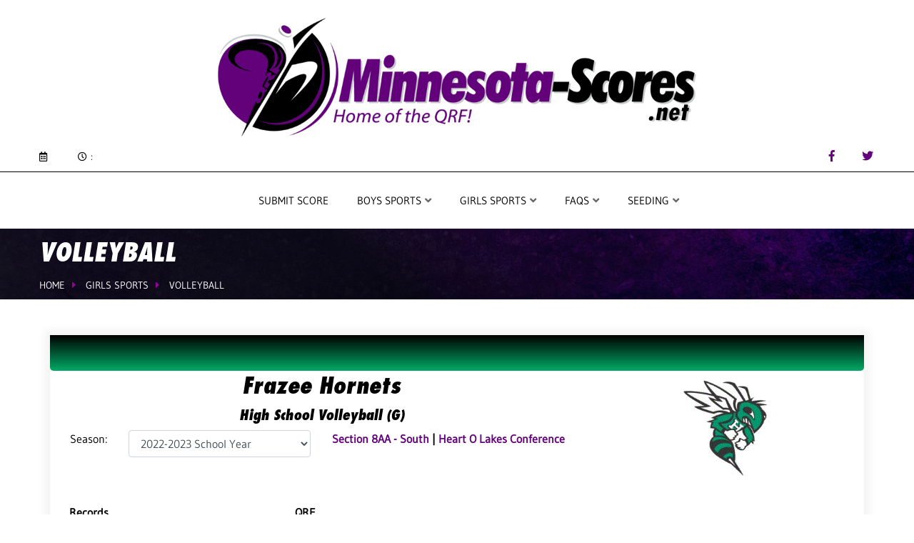

--- FILE ---
content_type: text/html; charset=UTF-8
request_url: https://www.minnesota-scores.net/girls-sports/volleyball/team/details/2022-2023/25071
body_size: 13227
content:
<!DOCTYPE html><html lang="zxx"><head><meta http-equiv="Content-Type" content="text/html; charset=UTF-8"/>
<script>var __ezHttpConsent={setByCat:function(src,tagType,attributes,category,force,customSetScriptFn=null){var setScript=function(){if(force||window.ezTcfConsent[category]){if(typeof customSetScriptFn==='function'){customSetScriptFn();}else{var scriptElement=document.createElement(tagType);scriptElement.src=src;attributes.forEach(function(attr){for(var key in attr){if(attr.hasOwnProperty(key)){scriptElement.setAttribute(key,attr[key]);}}});var firstScript=document.getElementsByTagName(tagType)[0];firstScript.parentNode.insertBefore(scriptElement,firstScript);}}};if(force||(window.ezTcfConsent&&window.ezTcfConsent.loaded)){setScript();}else if(typeof getEzConsentData==="function"){getEzConsentData().then(function(ezTcfConsent){if(ezTcfConsent&&ezTcfConsent.loaded){setScript();}else{console.error("cannot get ez consent data");force=true;setScript();}});}else{force=true;setScript();console.error("getEzConsentData is not a function");}},};</script>
<script>var ezTcfConsent=window.ezTcfConsent?window.ezTcfConsent:{loaded:false,store_info:false,develop_and_improve_services:false,measure_ad_performance:false,measure_content_performance:false,select_basic_ads:false,create_ad_profile:false,select_personalized_ads:false,create_content_profile:false,select_personalized_content:false,understand_audiences:false,use_limited_data_to_select_content:false,};function getEzConsentData(){return new Promise(function(resolve){document.addEventListener("ezConsentEvent",function(event){var ezTcfConsent=event.detail.ezTcfConsent;resolve(ezTcfConsent);});});}</script>
<script>if(typeof _setEzCookies!=='function'){function _setEzCookies(ezConsentData){var cookies=window.ezCookieQueue;for(var i=0;i<cookies.length;i++){var cookie=cookies[i];if(ezConsentData&&ezConsentData.loaded&&ezConsentData[cookie.tcfCategory]){document.cookie=cookie.name+"="+cookie.value;}}}}
window.ezCookieQueue=window.ezCookieQueue||[];if(typeof addEzCookies!=='function'){function addEzCookies(arr){window.ezCookieQueue=[...window.ezCookieQueue,...arr];}}
addEzCookies([{name:"ezoab_285496",value:"mod1; Path=/; Domain=minnesota-scores.net; Max-Age=7200",tcfCategory:"store_info",isEzoic:"true",},{name:"ezosuibasgeneris-1",value:"a750dd7a-51a3-4ffd-7ac1-65af63b90d5b; Path=/; Domain=minnesota-scores.net; Expires=Fri, 15 Jan 2027 19:48:56 UTC; Secure; SameSite=None",tcfCategory:"understand_audiences",isEzoic:"true",}]);if(window.ezTcfConsent&&window.ezTcfConsent.loaded){_setEzCookies(window.ezTcfConsent);}else if(typeof getEzConsentData==="function"){getEzConsentData().then(function(ezTcfConsent){if(ezTcfConsent&&ezTcfConsent.loaded){_setEzCookies(window.ezTcfConsent);}else{console.error("cannot get ez consent data");_setEzCookies(window.ezTcfConsent);}});}else{console.error("getEzConsentData is not a function");_setEzCookies(window.ezTcfConsent);}</script><script type="text/javascript" data-ezscrex='false' data-cfasync='false'>window._ezaq = Object.assign({"edge_cache_status":11,"edge_response_time":1350,"url":"https://www.minnesota-scores.net/girls-sports/volleyball/team/details/2022-2023/25071"}, typeof window._ezaq !== "undefined" ? window._ezaq : {});</script><script type="text/javascript" data-ezscrex='false' data-cfasync='false'>window._ezaq = Object.assign({"ab_test_id":"mod1"}, typeof window._ezaq !== "undefined" ? window._ezaq : {});window.__ez=window.__ez||{};window.__ez.tf={};</script><script type="text/javascript" data-ezscrex='false' data-cfasync='false'>window.ezDisableAds = true;</script>
<script data-ezscrex='false' data-cfasync='false' data-pagespeed-no-defer>var __ez=__ez||{};__ez.stms=Date.now();__ez.evt={};__ez.script={};__ez.ck=__ez.ck||{};__ez.template={};__ez.template.isOrig=true;__ez.queue=__ez.queue||function(){var e=0,i=0,t=[],n=!1,o=[],r=[],s=!0,a=function(e,i,n,o,r,s,a){var l=arguments.length>7&&void 0!==arguments[7]?arguments[7]:window,d=this;this.name=e,this.funcName=i,this.parameters=null===n?null:w(n)?n:[n],this.isBlock=o,this.blockedBy=r,this.deleteWhenComplete=s,this.isError=!1,this.isComplete=!1,this.isInitialized=!1,this.proceedIfError=a,this.fWindow=l,this.isTimeDelay=!1,this.process=function(){f("... func = "+e),d.isInitialized=!0,d.isComplete=!0,f("... func.apply: "+e);var i=d.funcName.split("."),n=null,o=this.fWindow||window;i.length>3||(n=3===i.length?o[i[0]][i[1]][i[2]]:2===i.length?o[i[0]][i[1]]:o[d.funcName]),null!=n&&n.apply(null,this.parameters),!0===d.deleteWhenComplete&&delete t[e],!0===d.isBlock&&(f("----- F'D: "+d.name),m())}},l=function(e,i,t,n,o,r,s){var a=arguments.length>7&&void 0!==arguments[7]?arguments[7]:window,l=this;this.name=e,this.path=i,this.async=o,this.defer=r,this.isBlock=t,this.blockedBy=n,this.isInitialized=!1,this.isError=!1,this.isComplete=!1,this.proceedIfError=s,this.fWindow=a,this.isTimeDelay=!1,this.isPath=function(e){return"/"===e[0]&&"/"!==e[1]},this.getSrc=function(e){return void 0!==window.__ezScriptHost&&this.isPath(e)&&"banger.js"!==this.name?window.__ezScriptHost+e:e},this.process=function(){l.isInitialized=!0,f("... file = "+e);var i=this.fWindow?this.fWindow.document:document,t=i.createElement("script");t.src=this.getSrc(this.path),!0===o?t.async=!0:!0===r&&(t.defer=!0),t.onerror=function(){var e={url:window.location.href,name:l.name,path:l.path,user_agent:window.navigator.userAgent};"undefined"!=typeof _ezaq&&(e.pageview_id=_ezaq.page_view_id);var i=encodeURIComponent(JSON.stringify(e)),t=new XMLHttpRequest;t.open("GET","//g.ezoic.net/ezqlog?d="+i,!0),t.send(),f("----- ERR'D: "+l.name),l.isError=!0,!0===l.isBlock&&m()},t.onreadystatechange=t.onload=function(){var e=t.readyState;f("----- F'D: "+l.name),e&&!/loaded|complete/.test(e)||(l.isComplete=!0,!0===l.isBlock&&m())},i.getElementsByTagName("head")[0].appendChild(t)}},d=function(e,i){this.name=e,this.path="",this.async=!1,this.defer=!1,this.isBlock=!1,this.blockedBy=[],this.isInitialized=!0,this.isError=!1,this.isComplete=i,this.proceedIfError=!1,this.isTimeDelay=!1,this.process=function(){}};function c(e,i,n,s,a,d,c,u,f){var m=new l(e,i,n,s,a,d,c,f);!0===u?o[e]=m:r[e]=m,t[e]=m,h(m)}function h(e){!0!==u(e)&&0!=s&&e.process()}function u(e){if(!0===e.isTimeDelay&&!1===n)return f(e.name+" blocked = TIME DELAY!"),!0;if(w(e.blockedBy))for(var i=0;i<e.blockedBy.length;i++){var o=e.blockedBy[i];if(!1===t.hasOwnProperty(o))return f(e.name+" blocked = "+o),!0;if(!0===e.proceedIfError&&!0===t[o].isError)return!1;if(!1===t[o].isComplete)return f(e.name+" blocked = "+o),!0}return!1}function f(e){var i=window.location.href,t=new RegExp("[?&]ezq=([^&#]*)","i").exec(i);"1"===(t?t[1]:null)&&console.debug(e)}function m(){++e>200||(f("let's go"),p(o),p(r))}function p(e){for(var i in e)if(!1!==e.hasOwnProperty(i)){var t=e[i];!0===t.isComplete||u(t)||!0===t.isInitialized||!0===t.isError?!0===t.isError?f(t.name+": error"):!0===t.isComplete?f(t.name+": complete already"):!0===t.isInitialized&&f(t.name+": initialized already"):t.process()}}function w(e){return"[object Array]"==Object.prototype.toString.call(e)}return window.addEventListener("load",(function(){setTimeout((function(){n=!0,f("TDELAY -----"),m()}),5e3)}),!1),{addFile:c,addFileOnce:function(e,i,n,o,r,s,a,l,d){t[e]||c(e,i,n,o,r,s,a,l,d)},addDelayFile:function(e,i){var n=new l(e,i,!1,[],!1,!1,!0);n.isTimeDelay=!0,f(e+" ...  FILE! TDELAY"),r[e]=n,t[e]=n,h(n)},addFunc:function(e,n,s,l,d,c,u,f,m,p){!0===c&&(e=e+"_"+i++);var w=new a(e,n,s,l,d,u,f,p);!0===m?o[e]=w:r[e]=w,t[e]=w,h(w)},addDelayFunc:function(e,i,n){var o=new a(e,i,n,!1,[],!0,!0);o.isTimeDelay=!0,f(e+" ...  FUNCTION! TDELAY"),r[e]=o,t[e]=o,h(o)},items:t,processAll:m,setallowLoad:function(e){s=e},markLoaded:function(e){if(e&&0!==e.length){if(e in t){var i=t[e];!0===i.isComplete?f(i.name+" "+e+": error loaded duplicate"):(i.isComplete=!0,i.isInitialized=!0)}else t[e]=new d(e,!0);f("markLoaded dummyfile: "+t[e].name)}},logWhatsBlocked:function(){for(var e in t)!1!==t.hasOwnProperty(e)&&u(t[e])}}}();__ez.evt.add=function(e,t,n){e.addEventListener?e.addEventListener(t,n,!1):e.attachEvent?e.attachEvent("on"+t,n):e["on"+t]=n()},__ez.evt.remove=function(e,t,n){e.removeEventListener?e.removeEventListener(t,n,!1):e.detachEvent?e.detachEvent("on"+t,n):delete e["on"+t]};__ez.script.add=function(e){var t=document.createElement("script");t.src=e,t.async=!0,t.type="text/javascript",document.getElementsByTagName("head")[0].appendChild(t)};__ez.dot=__ez.dot||{};__ez.queue.addFileOnce('/detroitchicago/boise.js', '/detroitchicago/boise.js?gcb=195-3&cb=5', true, [], true, false, true, false);__ez.queue.addFileOnce('/parsonsmaize/abilene.js', '/parsonsmaize/abilene.js?gcb=195-3&cb=b20dfef28c', true, [], true, false, true, false);__ez.queue.addFileOnce('/parsonsmaize/mulvane.js', '/parsonsmaize/mulvane.js?gcb=195-3&cb=e75e48eec0', true, ['/parsonsmaize/abilene.js'], true, false, true, false);__ez.queue.addFileOnce('/detroitchicago/birmingham.js', '/detroitchicago/birmingham.js?gcb=195-3&cb=539c47377c', true, ['/parsonsmaize/abilene.js'], true, false, true, false);</script>
<script data-ezscrex="false" type="text/javascript" data-cfasync="false">window._ezaq = Object.assign({"ad_cache_level":0,"adpicker_placement_cnt":0,"ai_placeholder_cache_level":0,"ai_placeholder_placement_cnt":-1,"domain":"minnesota-scores.net","domain_id":285496,"ezcache_level":0,"ezcache_skip_code":14,"has_bad_image":0,"has_bad_words":0,"is_sitespeed":0,"lt_cache_level":0,"response_size":154629,"response_size_orig":148751,"response_time_orig":1340,"template_id":5,"url":"https://www.minnesota-scores.net/girls-sports/volleyball/team/details/2022-2023/25071","word_count":0,"worst_bad_word_level":0}, typeof window._ezaq !== "undefined" ? window._ezaq : {});__ez.queue.markLoaded('ezaqBaseReady');</script>
<script type='text/javascript' data-ezscrex='false' data-cfasync='false'>
window.ezAnalyticsStatic = true;

function analyticsAddScript(script) {
	var ezDynamic = document.createElement('script');
	ezDynamic.type = 'text/javascript';
	ezDynamic.innerHTML = script;
	document.head.appendChild(ezDynamic);
}
function getCookiesWithPrefix() {
    var allCookies = document.cookie.split(';');
    var cookiesWithPrefix = {};

    for (var i = 0; i < allCookies.length; i++) {
        var cookie = allCookies[i].trim();

        for (var j = 0; j < arguments.length; j++) {
            var prefix = arguments[j];
            if (cookie.indexOf(prefix) === 0) {
                var cookieParts = cookie.split('=');
                var cookieName = cookieParts[0];
                var cookieValue = cookieParts.slice(1).join('=');
                cookiesWithPrefix[cookieName] = decodeURIComponent(cookieValue);
                break; // Once matched, no need to check other prefixes
            }
        }
    }

    return cookiesWithPrefix;
}
function productAnalytics() {
	var d = {"pr":[6],"omd5":"3d51523de9fcbcb58923165cfa722401","nar":"risk score"};
	d.u = _ezaq.url;
	d.p = _ezaq.page_view_id;
	d.v = _ezaq.visit_uuid;
	d.ab = _ezaq.ab_test_id;
	d.e = JSON.stringify(_ezaq);
	d.ref = document.referrer;
	d.c = getCookiesWithPrefix('active_template', 'ez', 'lp_');
	if(typeof ez_utmParams !== 'undefined') {
		d.utm = ez_utmParams;
	}

	var dataText = JSON.stringify(d);
	var xhr = new XMLHttpRequest();
	xhr.open('POST','/ezais/analytics?cb=1', true);
	xhr.onload = function () {
		if (xhr.status!=200) {
            return;
		}

        if(document.readyState !== 'loading') {
            analyticsAddScript(xhr.response);
            return;
        }

        var eventFunc = function() {
            if(document.readyState === 'loading') {
                return;
            }
            document.removeEventListener('readystatechange', eventFunc, false);
            analyticsAddScript(xhr.response);
        };

        document.addEventListener('readystatechange', eventFunc, false);
	};
	xhr.setRequestHeader('Content-Type','text/plain');
	xhr.send(dataText);
}
__ez.queue.addFunc("productAnalytics", "productAnalytics", null, true, ['ezaqBaseReady'], false, false, false, true);
</script><base href="https://www.minnesota-scores.net/girls-sports/volleyball/team/details/2022-2023/25071"/><meta name="description" content=""/>
<title>Volleyball</title>

  

  
        <meta http-equiv="X-UA-Compatible" content="IE=edge"/>
        <meta http-equiv="X-UA-Compatible" content="ie=edge"/>
        <meta name="viewport" content="width=device-width, initial-scale=1.0"/>
        <title> Minnesota-Scores.net</title>
        <!-- favicon -->
        <link rel="shortcut icon" href="favicon.ico" type="image/x-icon"/>
        <!-- bootstrap -->
        <link rel="stylesheet" href="/theme/assets/css/bootstrap.min.css"/>
        <!-- fontawesome icon  -->
        <link rel="stylesheet" href="/theme/assets/css/fontawesome.min.css"/>
        <!-- flaticon css -->
        <link rel="stylesheet" href="/theme/assets/fonts/flaticon.css"/>
        <!-- animate.css -->
        <link rel="stylesheet" href="/theme/assets/css/animate.css"/>
        <!-- Owl Carousel -->
        <link rel="stylesheet" href="/theme/assets/css/owl.carousel.min.css"/>
        <!-- magnific popup -->
        <link rel="stylesheet" href="/theme/assets/css/magnific-popup.css"/>
        <link rel="stylesheet" href="/theme/assets/css/odometer.min.css"/>
        <!-- stylesheet -->
        <link rel="stylesheet" href="/theme/assets/css/style.css?v=93022"/>
        <!-- responsive -->
        <link rel="stylesheet" href="/theme/assets/css/responsive.css"/>
        <link rel="stylesheet" href="/theme/assets/css/custom.css?v=32222-2"/>
<script src="/theme/assets/js/jquery-3.4.1.min.js"></script>

<!-- Global site tag (gtag.js) - Google Analytics -->
<script async="" src="https://www.googletagmanager.com/gtag/js?id=UA-2622406-1"></script>
<script>
  window.dataLayer = window.dataLayer || [];
  function gtag(){dataLayer.push(arguments);}
  gtag('js', new Date());

  gtag('config', 'UA-2622406-1');
</script>

        <!-- BugHerd -->
<script type="text/javascript" src="https://www.bugherd.com/sidebarv2.js?apikey=ibmi3du4xhptrowggxqepw" async="true"></script><script type="text/javascript"> var pageSortId = '00000000,00000405,00000441'; </script><link rel='canonical' href='https://minnesota-scores.net/girls-sports/volleyball/team/details/2022-2023/25071' />
<script type='text/javascript'>
var ezoTemplate = 'orig_site';
var ezouid = '1';
var ezoFormfactor = '1';
</script><script data-ezscrex="false" type='text/javascript'>
var soc_app_id = '0';
var did = 285496;
var ezdomain = 'minnesota-scores.net';
var ezoicSearchable = 1;
</script></head>


<body>



  <!-- preloader begin -->
<!--div class="preloader">
  <span>Minnesota-Scores.Net LOADING</span>
</div-->
<!-- preloader end --><!-- header begin -->
        <div class="header">
            

  <div class="header-top">
                <div class="container pos-rel" data-plugin="13-8">
                    <div class="row main-banner-row">
                      <div class="col-md-12 text-center">
                          <div class="logo">
                              <a href="/">
                                  <img src="/theme/assets/img/logo_mn.png" alt="logo"/>
                              </a>
                          </div>
                      </div>
                    </div>
                    <div class="row">
                        <div class="col-xl-6 col-lg-6 col-sm-6">
                            <div class="left-area">
                                <ul>
                                    <li>
                                        <span class="icon">
                                            <i class="far fa-calendar-alt"></i>
                                        </span>
                                        <span class="text">
                                            <span id="month"></span>
                                            <span id="date"></span>
                                            <span id="year"></span>
                                        </span>
                                    </li>
                                    <li>
                                        <span class="icon">
                                            <i class="far fa-clock"></i>
                                        </span>
                                        <span class="text clocks">
                                            <span id="hours"></span>:<span id="minutes"></span>
                                        </span>
                                    </li>
                                </ul>
                            </div>
                        </div>
                        <div class="col-xl-6 col-lg-6 col-sm-6">
                            <div class="right-area">
                                <ul>
                                    
                                   

                                    <!--<li>

                                        <a class="link" href="#">
                                             <svg aria-hidden="true" focusable="false" data-prefix="fal" data-icon="bar-chart-o" role="img" xmlns="http://www.w3.org/2000/svg" viewBox="0 0 496 512" class="svg-inline--fa fa-bar-chart fa-w-16 fa-fw fa-2x"><path fill="currentColor" d="M248 8C111 8 0 119 0 256s111 248 248 248 248-111 248-248S385 8 248 8zm128 421.6c-35.9 26.5-80.1 42.4-128 42.4s-92.1-15.9-128-42.4V416c0-35.3 28.7-64 64-64 11.1 0 27.5 11.4 64 11.4 36.6 0 52.8-11.4 64-11.4 35.3 0 64 28.7 64 64v13.6zm30.6-27.5c-6.8-46.4-46.3-82.1-94.6-82.1-20.5 0-30.4 11.4-64 11.4S204.6 320 184 320c-48.3 0-87.8 35.7-94.6 82.1C53.9 363.6 32 312.4 32 256c0-119.1 96.9-216 216-216s216 96.9 216 216c0 56.4-21.9 107.6-57.4 146.1zM248 120c-48.6 0-88 39.4-88 88s39.4 88 88 88 88-39.4 88-88-39.4-88-88-88zm0 144c-30.9 0-56-25.1-56-56s25.1-56 56-56 56 25.1 56 56-25.1 56-56 56z" class=""></path></svg>
                                            Visit NorthDakota-scores.net
                                        </a>                             
                                    </li> -->
                                    <li>
                                        <span class="icon" style="font-size: 16px;">
                                            <a href="https://www.facebook.com/MinnesotaScores" target="_blank">
                                                <i class="fab fa-facebook-f"></i>
                                            </a>
                                        </span>                           
                                    </li>
                                    <li>
                                        <span class="icon" style="font-size: 16px;">
                                            <a href="https://twitter.com/minnesotaScores" target="_blank">
                                                <i class="fab fa-twitter"></i>
                                            </a>
                                        </span>
                                    </li>
                                    
                                </ul>
                            </div>
                        </div>
                    </div>
                </div>
            </div>



            <div id="navbar" class="header-bottom">
                <div class="container">
                    <div class="row">
                        <div class="col-xl-3 col-lg-3 d-xl-flex d-lg-flex d-block align-items-center">
                            

  <div class="row">
                                <div class="col-xl-12 col-lg-12 col-6 d-xl-block d-lg-block d-flex align-items-center" data-plugin="13-17">
                                    <div class="logo">
                                        <a href="#">
                                            <img src="/theme/assets/img/logo_mn.png" alt="logo"/>
                                        </a>
                                    </div>
                                </div>
                                <div class="col-6 d-xl-none d-lg-none d-block">
                                    <button class="navbar-toggler" type="button" data-toggle="collapse" data-target="#navbarSupportedContent" aria-controls="navbarSupportedContent" aria-expanded="false" aria-label="Toggle navigation">
                                        <i class="fas fa-bars"></i>
                                    </button>
                                </div>
                            </div>                        </div>
                        <div class="col-xl-9 col-lg-9">
                            <div class="mainmenu">
  <nav class="navbar navbar-expand-lg">
    <div class="collapse navbar-collapse" id="navbarSupportedContent">
      <ul class="navbar-nav ml-auto" style="margin: 0 auto;">
                  <li class="nav-item">
            <a class="nav-link" href="/submit-score" id="navbarDropdown460">
              Submit Score
            </a>
                      </li>
                  <li class="nav-item dropdown">
            <a class="nav-link dropdown-toggle" href="#" id="navbarDropdown446" data-toggle="dropdown" aria-haspopup="true" aria-expanded="false">
              Boys Sports
            </a>
                          <div class="dropdown-menu" aria-labelledby="navbarDropdown446">
                                                      <a class="dropdown-item" href="/boys-sports/basketball">Basketball</a>
                                                                        <a class="dropdown-item" href="/boys-sports/hockey">Hockey</a>
                                                                        <a class="dropdown-item" href="/boys-sports/wrestling">Wrestling</a>
                                                                        <a class="dropdown-item" href="/boys-sports/baseball">Baseball</a>
                                                                        <a class="dropdown-item" href="/boys-sports/lacrosse">Lacrosse</a>
                                                                        <a class="dropdown-item" href="/boys-sports/volleyball">Volleyball</a>
                                                                        <a class="dropdown-item" href="/boys-sports/football">Football</a>
                                                                        <a class="dropdown-item" href="/boys-sports/soccer">Soccer</a>
                                                </div>
                      </li>
                  <li class="nav-item dropdown">
            <a class="nav-link dropdown-toggle" href="#" id="navbarDropdown405" data-toggle="dropdown" aria-haspopup="true" aria-expanded="false">
              Girls Sports
            </a>
                          <div class="dropdown-menu" aria-labelledby="navbarDropdown405">
                                                      <a class="dropdown-item" href="/girls-sports/basketball">Basketball</a>
                                                                        <a class="dropdown-item" href="/girls-sports/hockey">Hockey</a>
                                                                        <a class="dropdown-item" href="/girls-sports/softball">Softball</a>
                                                                        <a class="dropdown-item" href="/girls-sports/lacrosse">Lacrosse</a>
                                                                        <a class="dropdown-item" href="/girls-sports/volleyball">Volleyball</a>
                                                                        <a class="dropdown-item" href="/girls-sports/soccer">Soccer</a>
                                                </div>
                      </li>
                  <li class="nav-item dropdown">
            <a class="nav-link dropdown-toggle" href="#" id="navbarDropdown472" data-toggle="dropdown" aria-haspopup="true" aria-expanded="false">
              FAQS
            </a>
                          <div class="dropdown-menu" aria-labelledby="navbarDropdown472">
                                                      <a class="dropdown-item" href="/faqs/contact-us">Contact Us</a>
                                                                        <a class="dropdown-item" href="/faqs/general">General</a>
                                                                        <a class="dropdown-item" href="/faqs/about">About</a>
                                                </div>
                      </li>
                  <li class="nav-item dropdown">
            <a class="nav-link dropdown-toggle" href="#" id="navbarDropdown477" data-toggle="dropdown" aria-haspopup="true" aria-expanded="false">
              Seeding
            </a>
                          <div class="dropdown-menu" aria-labelledby="navbarDropdown477">
                                                      <a class="dropdown-item" href="/seeding/qrf-seeding-registration">QRF Seeding Registration</a>
                                                                        <a class="dropdown-item" href="/seeding/tiebreaker-margin">Tiebreaker Margin</a>
                                                                        <a class="dropdown-item" href="/seeding/how-seeding-is-applied">How Seeding is applied</a>
                                                                        <a class="dropdown-item" href="/seeding/winter-tiebreaker-margins">Current - Winter</a>
                                                </div>
                      </li>
              </ul>
    </div>
  </nav>
</div>                        </div>
                    </div>
                </div>
            </div>
        </div>
        <!-- header end -->
<!-- breadcrumb begin -->
<div class="breadcrumb-bettix result-page">
  <div class="container">
    <div class="row">
      <div class="col-xl-7 col-lg-7">
        <div class="breadcrumb-content">
          <h1>Volleyball</h1>
          


  <ul>
          <li><a href="/">Home</a></li>
          <li><a href="/girls-sports">Girls Sports</a></li>
          <li><a href="/girls-sports/volleyball">Volleyball</a></li>
      </ul>
        </div>
      </div>
    </div>
  </div>
</div>
<!-- breadcrumb end -->

<div class="articles">
  <div class="container">
    <!-- bet-slip begin -->






    


    
<div class="bet-slip team-container">


                                            

  <div class="container">
    <div class="row">
      <div class="col-md-12">
        <div class="row">
          <div class="col-md-12">
            <div class="bet-slip-sidebar" style="padding: 0 15px 30px;">
              <div class="color-bar" style="background: linear-gradient(0deg, #00aa66, #000000);height: 50px;margin: 0 -15px;border-radius: 0 0 5px 5px;"></div>
              <div class="row">
                <div class="col-md-8" style="margin-left: 0;">
                  <div class="titles-container">
                    <h2 class="text-center">Frazee Hornets</h2><!-- 298px -->
                    <h5 class="text-center">High School Volleyball (G)</h5>
                      <div class="row">
                        <div class="col-md-6">
                            <div class="row">
                                
                              <div class="col-md-3 text-right">
                                Season:
                              </div>
                              <div class="col-md-9">
                                  <select class="form-control" name="season_select_4_588">
<option value="362">2002-2003 School Year</option>
<option value="361">2003-2004 School Year</option>
<option value="360">2004-2005 School Year</option>
<option value="359">2005-2006 School Year</option>
<option value="358">2006-2007 School Year</option>
<option value="357">2007-2008 School Year</option>
<option value="356">2008-2009 School Year</option>
<option value="355">2009-2010 School Year</option>
<option value="354">2010-2011 School Year</option>
<option value="353">2011-2012 School Year</option>
<option value="352">2012-2013 School Year</option>
<option value="351">2013-2014 School Year</option>
<option value="350">2014-2015 School Year</option>
<option value="349">2015-2016 School Year</option>
<option value="348">2016-2017 School Year</option>
<option value="347">2017-2018 School Year</option>
<option value="346">2018-2019 School Year</option>
<option value="345">2019-2020 School Year</option>
<option value="344">2020-2021 School Year</option>
<option value="811">2021-2022 School Year</option>
<option value="851" selected="">2022-2023 School Year</option>
<option value="852">2023-2024 School Year</option>
<option value="920">2024-2025 School Year</option>
<option value="932">2025-2026 School Year</option>
</select>

                              </div>
                            </div>
                        </div>
                        <div class="col-md-6">
                          <strong>
                                                              <a href="/girls-sports/volleyball/section-standings/2022-2023/137">Section 8AA - South</a>
                                                                                            |
                                <a href="/girls-sports/volleyball/conference-standings/2022-2023/3554">Heart O Lakes Conference</a>
                                                        </strong>
                        </div>
                      </div>
                  </div>
                </div>
                <div class="col-md-4 text-center">
                  
                  <img src="/res/school/school-images/13266.gif" alt="" style="height:160px; width:auto;"/>                                  </div>
              </div>
<div style="overflow-x: auto;">
              <div class="row">
                <div class="col-md-8">
                  <!--style="background: #00aa66"-->
                  
                  <table style="margin-top: 25px;" class="team-table">
                    <tbody><tr>
                      <td><strong>Records</strong></td>
                      <td><strong>QRF</strong></td>
                    </tr>
                    <tr>
                      <td>
                        <table>
                          <tbody><tr>
                            <td class="stat-name-cell" style="background: rgba(0,170,102, 0.25)">Overall</td>
                            <td style="white-space: nowrap;"><!--  -->2-21</td>
                          </tr>
                          <tr>
                            <td class="stat-name-cell" style="background: rgba(0,170,102, 0.25)">
                                <a href="/girls-sports/volleyball/section-standings/2022-2023/137">Section</a>                            </td>
                            <td style="white-space: nowrap;">0-8</td>
                          </tr>
                                                      <tr>
                              <td class="stat-name-cell" style="background: rgba(0,170,102, 0.25)">
                                  <a href="/girls-sports/volleyball/conference-standings/2022-2023/3554">Conference</a>                              </td>
                              <td style="white-space: nowrap;">0-6</td>
                            </tr>
                                                    <tr>
                            <td class="stat-name-cell" style="background: rgba(0,170,102, 0.25)">Away </td>
                            <td style="white-space: nowrap;">0-9</td>
                          </tr>
                          <tr>
                            <td class="stat-name-cell" style="background: rgba(0,170,102, 0.25)">Neutral</td>
                            <td style="white-space: nowrap;">1-6</td>
                          </tr>
                          <tr>
                            <td class="stat-name-cell" style="background: rgba(0,170,102, 0.25)">Home</td>
                            <td style="white-space: nowrap;">1-6</td>
                          </tr>
                        </tbody></table>
                      </td>
                      <td>
                                                                          
                        <table>
                          <tbody><tr>
                            <td class="stat-name-cell" style="background: rgba(0,170,102, 0.25)">
                                <a href="/girls-sports/volleyball/qrf/2022-2023/17250">Average</a>                            </td>
                            <td>48.0</td>
                          </tr>
                          <tr>
                                                                                                                                                <td class="stat-name-cell" style="background: rgba(0,170,102, 0.25); white-space: nowrap;">
                                <a href="/girls-sports/volleyball/qrf/2022-2023/17250">Class Rank</a>                            </td>
                            <td style="white-space: nowrap;">111 of 124</td>
                          </tr>
                          <tr>
                                                                                                                                                        <td class="stat-name-cell" style="background: rgba(0,170,102, 0.25); white-space: nowrap;">
                                <a href="/girls-sports/volleyball/qrf/2022-2023/overall">State Rank</a>                            </td>
                            <td style="white-space: nowrap;">358 of 404</td>
                          </tr>
                          <tr>
                            <td class="stat-name-cell" style="background: rgba(0,170,102, 0.25); white-space: nowrap;">Opp Average</td>
                            <td style="white-space: nowrap;">(TBD)</td>
                          </tr>
                          <tr>
                            <td class="stat-name-cell" style="background: rgba(0,170,102, 0.25); white-space: nowrap;">Class SOS</td>
                            <td style="white-space: nowrap;">(TBD)</td>
                          </tr>
                          <tr>
                            <td class="stat-name-cell" style="background: rgba(0,170,102, 0.25); white-space: nowrap;">State SOS</td>
                            <td style="white-space: nowrap;">(TBD)</td>
                          </tr>
                        </tbody></table>
                      </td>
                    </tr>
                  </tbody></table>
                </div>
                <div class="col-md-4" style="margin-right: 0;">

                  <!--
                  <div class="ad-block" style="border: 1px solid black; height: 100%; text-align: center; padding-top: 87px; font-weight: bold;">
                    Ad goes here
                  </div>
                   -->
                </div>
              </div>
</div>

            </div>
          </div>
        </div>
      </div>

    </div>
  </div>
</div>
<!-- bet-slip end -->

<!-- result begin  TEAM SCHEDULE MARKUP -->
<div class="result">
    <div class="container">

        <div class="result-sheet-cover">
            <div class="result-sheet">

                <h4 class="result-title">Regular Season</h4>
                <table class="schedule-table text-left">
                    <thead>
                        <tr>
                          <th scope="col"></th>                           <th scope="col">Date</th>
                          <th scope="col" class="text-left">Opponent</th>
                          <th scope="col">Result</th>
                          <th scope="col" style="padding: 1px 1px;"></th>                           <th scope="col" style="padding: 1px 1px;"></th>                           <th scope="col" style="padding: 1px 1px;"></th>                           <th scope="col">Section</th>
                          <th scope="col">QRF</th>
                          <th scope="col" style="text-align: right;">Time</th>
                          <th scope="col">Location</th>
                        </tr>
                    </thead>
                    <tbody>
                                                                                                                                                                                                                                                                                                                                                                                              
                                                    
                          

                                                                                                                                                                                                                                                                                    
                                    

                                                                                                                                                                                                                                                                                                                                                                                                                                                                                                                                                                                                                                                                                                                                                                                                                  
                                    

                                                                                                                                                                                                                                    
                          

                          
                        <tr class="game-row">
                                                    <th scope="row" class="date" valign="top">
                                                        Tue
                          </th>

                                                    <th scope="row" class="date" valign="top">
                            <a href="/girls-sports/volleyball/scoreboard/2022-08-30">Aug 30</a>
                          </th>

                                                    <td class="team-name text-left">
                                                                                                <span class="versace">at</span>
                                  <a href="/girls-sports/volleyball/team/details/2022-2023/24517">New York Mills</a>
                                                              
                          </td>

                                                                                                        <td class="score" valign="top">
                                                                                                L                                                                        3-2
                                                                                                  F                              
                                                          </td>

                                                    <td valign="top" style="padding: 1px 1px;">
                                                        </td>

                                                    <td valign="top" style="padding: 1px 1px;">
                                                                                                                        </td>

                                                    <td valign="top" style="padding: 1px 1px;">
                                                        </td>

                                                    <td valign="top">
                            <span style="display: none;">gameid: 1660447</span>
                                                              <a href="/girls-sports/volleyball/section-standings/2022-2023/136">6A</a>
                                                        </td>

                                                    <td class="date text-right" valign="top">
                                                                                      
                            <a href="/girls-sports/volleyball/qrf/2022-2023/17249">100.4</a>                          </td>

                                                    <td class="date" valign="top" style="text-align: right;">
                             7:30 PM
                          </td>

                                                    <td class="score" valign="top">
                                                                New York Mills
                                                        </td>

                        </tr>
                                                                                                                                                                                                                                                                                                                                                                        
                                                    
                          

                                                                                                                                                                                                                                                                                    
                                    

                                                                                                                                                                                                                                                                                                                                                                                                                                                                                                                                                                                                                                                                                                                                                                                                                  
                                    

                                                                                                                                                                                                                                    
                          

                          
                        <tr class="game-row">
                                                    <th scope="row" class="date" valign="top">
                                                        Thu
                          </th>

                                                    <th scope="row" class="date" valign="top">
                            <a href="/girls-sports/volleyball/scoreboard/2022-09-01">Sep 01</a>
                          </th>

                                                    <td class="team-name text-left">
                                                                                                <span class="versace">at</span>
                                  <a href="/girls-sports/volleyball/team/details/2022-2023/24886">Park Christian</a>
                                                              
                          </td>

                                                                                                        <td class="score" valign="top">
                                                                                                L                                                                        3-0
                                                                                                  F                              
                                                          </td>

                                                    <td valign="top" style="padding: 1px 1px;">
                                                        </td>

                                                    <td valign="top" style="padding: 1px 1px;">
                                                                                                                        </td>

                                                    <td valign="top" style="padding: 1px 1px;">
                                                        </td>

                                                    <td valign="top">
                            <span style="display: none;">gameid: 1660474</span>
                                                              <a href="/girls-sports/volleyball/section-standings/2022-2023/136">6A</a>
                                                        </td>

                                                    <td class="date text-right" valign="top">
                                                                                      
                            <a href="/girls-sports/volleyball/qrf/2022-2023/17249">95.5</a>                          </td>

                                                    <td class="date" valign="top" style="text-align: right;">
                             7:30 PM
                          </td>

                                                    <td class="score" valign="top">
                                                                Park Christian
                                                        </td>

                        </tr>
                                                                                                                                                                                                                                                                                                                                                                        
                                                    
                          

                                                                                                                                                                                                                                                                                                                            
                                    

                                                                                                                                                                                                                                                                                                                                                                                                                                                                                                                                                                                                                                                                        
                                    

                                                                                                                                                                                                                                                                                                                                      
                          

                          
                        <tr class="game-row">
                                                    <th scope="row" class="date" valign="top">
                                                        Tue
                          </th>

                                                    <th scope="row" class="date" valign="top">
                            <a href="/girls-sports/volleyball/scoreboard/2022-09-06">Sep 06</a>
                          </th>

                                                    <td class="team-name text-left">
                                                                                                <span class="versace">vs</span>
                                  <a href="/girls-sports/volleyball/team/details/2022-2023/25152">Lake Park-Audubon</a>
                                                              
                          </td>

                                                                                                        <td class="score" valign="top">
                                                                                                W                                                                        3-0
                                                                                                  F                              
                                                          </td>

                                                    <td valign="top" style="padding: 1px 1px;">
                                                        </td>

                                                    <td valign="top" style="padding: 1px 1px;">
                                                                                                                        </td>

                                                    <td valign="top" style="padding: 1px 1px;">
                                                        </td>

                                                    <td valign="top">
                            <span style="display: none;">gameid: 1660499</span>
                                                              <a href="/girls-sports/volleyball/section-standings/2022-2023/136">6A</a>
                                                        </td>

                                                    <td class="date text-right" valign="top">
                                                                                      
                            <a href="/girls-sports/volleyball/qrf/2022-2023/17249">49.7</a>                          </td>

                                                    <td class="date" valign="top" style="text-align: right;">
                             7:30 PM
                          </td>

                                                    <td class="score" valign="top">
                                                                Frazee
                                                        </td>

                        </tr>
                                                                                                                                                                                                                                                                                                                                                                        
                                                    
                          

                                                                                                                                                                                                                                                                                    
                                    

                                                                                                                                                                                                                                                                                                                                                                                                                                                                                                                                                                                                                                                                                                                                                                                                                  
                                    

                                                                                                                                                                                                                                    
                          

                          
                        <tr class="game-row">
                                                    <th scope="row" class="date" valign="top">
                                                        Thu
                          </th>

                                                    <th scope="row" class="date" valign="top">
                            <a href="/girls-sports/volleyball/scoreboard/2022-09-08">Sep 08</a>
                          </th>

                                                    <td class="team-name text-left">
                                                                                                <span class="versace">at</span>
                                  <a href="/girls-sports/volleyball/team/details/2022-2023/24651">Perham</a>
                                                              
                          </td>

                                                                                                        <td class="score" valign="top">
                                                                                                L                                                                        3-0
                                                                                                  F                              
                                                          </td>

                                                    <td valign="top" style="padding: 1px 1px;">
                                                        </td>

                                                    <td valign="top" style="padding: 1px 1px;">
                                                                <span class="conference-icon" data-toggle="tooltip" data-placement="top" title="Conference Game">C</span>                                                        </td>

                                                    <td valign="top" style="padding: 1px 1px;">
                              <span class="section-icon" data-toggle="tooltip" data-placement="top" title="Section Game">S</span>                          </td>

                                                    <td valign="top">
                            <span style="display: none;">gameid: 1660526</span>
                                                              <a href="/girls-sports/volleyball/section-standings/2022-2023/137">8AA</a>
                                                        </td>

                                                    <td class="date text-right" valign="top">
                                                                                      
                            <a href="/girls-sports/volleyball/qrf/2022-2023/17250">108.9</a>                          </td>

                                                    <td class="date" valign="top" style="text-align: right;">
                             7:30 PM
                          </td>

                                                    <td class="score" valign="top">
                                                                Perham
                                                        </td>

                        </tr>
                                                                                                                                                                                                                                                                                                                                                                        
                                                    
                          

                                                                                                                                                                                                                                                                                    
                                    

                                                                                                                                                                                                                                                                                                                                                                                                                                                                                                                                                                                                                                                                                                                                                                                                                  
                                    

                                                                                                                                                                                                                                    
                          

                          
                        <tr class="game-row">
                                                    <th scope="row" class="date" valign="top">
                                                        Mon
                          </th>

                                                    <th scope="row" class="date" valign="top">
                            <a href="/girls-sports/volleyball/scoreboard/2022-09-12">Sep 12</a>
                          </th>

                                                    <td class="team-name text-left">
                                                                                                <span class="versace">at</span>
                                  <a href="/girls-sports/volleyball/team/details/2022-2023/25796">Ada-Borup-West</a>
                                                              
                          </td>

                                                                                                        <td class="score" valign="top">
                                                                                                L                                                                        3-0
                                                                                                  F                              
                                                          </td>

                                                    <td valign="top" style="padding: 1px 1px;">
                                                        </td>

                                                    <td valign="top" style="padding: 1px 1px;">
                                                                                                                        </td>

                                                    <td valign="top" style="padding: 1px 1px;">
                                                        </td>

                                                    <td valign="top">
                            <span style="display: none;">gameid: 1661568</span>
                                                              <a href="/girls-sports/volleyball/section-standings/2022-2023/136">8A</a>
                                                        </td>

                                                    <td class="date text-right" valign="top">
                                                                                      
                            <a href="/girls-sports/volleyball/qrf/2022-2023/17249">109.3</a>                          </td>

                                                    <td class="date" valign="top" style="text-align: right;">
                             7:30 PM
                          </td>

                                                    <td class="score" valign="top">
                                                                Ada
                                                        </td>

                        </tr>
                                                                                                                                                                                                                                                                                                                                                                        
                                                    
                          

                                                                                                                                                                                                                                                                                    
                                    

                                                                                                                                                                                                                                                                                                                                                                                                                                                                                                                                                                                                                                                                                                                                                                                                                  
                                    

                                                                                                                                                                                                                                    
                          

                          
                        <tr class="game-row">
                                                    <th scope="row" class="date" valign="top">
                                                        Thu
                          </th>

                                                    <th scope="row" class="date" valign="top">
                            <a href="/girls-sports/volleyball/scoreboard/2022-09-15">Sep 15</a>
                          </th>

                                                    <td class="team-name text-left">
                                                                                                <span class="versace">at</span>
                                  <a href="/girls-sports/volleyball/team/details/2022-2023/25154">NCE/U-H</a>
                                                              
                          </td>

                                                                                                        <td class="score" valign="top">
                                                                                                L                                                                        3-1
                                                                                                  F                              
                                                          </td>

                                                    <td valign="top" style="padding: 1px 1px;">
                                                        </td>

                                                    <td valign="top" style="padding: 1px 1px;">
                                                                                                                        </td>

                                                    <td valign="top" style="padding: 1px 1px;">
                                                        </td>

                                                    <td valign="top">
                            <span style="display: none;">gameid: 1660586</span>
                                                              <a href="/girls-sports/volleyball/section-standings/2022-2023/136">6A</a>
                                                        </td>

                                                    <td class="date text-right" valign="top">
                                                                                      
                            <a href="/girls-sports/volleyball/qrf/2022-2023/17249">72.5</a>                          </td>

                                                    <td class="date" valign="top" style="text-align: right;">
                             7:30 PM
                          </td>

                                                    <td class="score" valign="top">
                                                                Twin Valley
                                                        </td>

                        </tr>
                                                                                                                                                                                                                                                                                                                                                                        
                                                    
                          

                                                                                                                                                                                                                                                                                    
                                    

                                                                                                                                                                                                                                                                                                                                                                                                                                                                                                                                                                                                                                        
                                    

                                                                                                                                                                                                                                                                                                                                                                                                              
                          

                          
                        <tr class="game-row">
                                                    <th scope="row" class="date" valign="top">
                                                        Tue
                          </th>

                                                    <th scope="row" class="date" valign="top">
                            <a href="/girls-sports/volleyball/scoreboard/2022-09-20">Sep 20</a>
                          </th>

                                                    <td class="team-name text-left">
                                                                                                <span class="versace">vs</span>
                                  <a href="/girls-sports/volleyball/team/details/2022-2023/24498">Bertha-Hewitt</a>
                                                              
                          </td>

                                                                                                        <td class="score" valign="top">
                                                                                                L                                                                        3-2
                                                                                                  F                              
                                                          </td>

                                                    <td valign="top" style="padding: 1px 1px;">
                                                        </td>

                                                    <td valign="top" style="padding: 1px 1px;">
                                                                                                                        </td>

                                                    <td valign="top" style="padding: 1px 1px;">
                                                        </td>

                                                    <td valign="top">
                            <span style="display: none;">gameid: 1660625</span>
                                                              <a href="/girls-sports/volleyball/section-standings/2022-2023/136">5A</a>
                                                        </td>

                                                    <td class="date text-right" valign="top">
                                                                                      
                            <a href="/girls-sports/volleyball/qrf/2022-2023/17249">55.7</a>                          </td>

                                                    <td class="date" valign="top" style="text-align: right;">
                             7:30 PM
                          </td>

                                                    <td class="score" valign="top">
                                                                Frazee
                                                        </td>

                        </tr>
                                                                                                                                                                                                                                                                                                                                                                        
                                                    
                          

                                                                                                                                                                                                                                                                                    
                                    

                                                                                                                                                                                                                                                                                                                                                                                                                                                                                                                                                                                                                                        
                                    

                                                                                                                                                                                                                                                                                                                                                                                                              
                          

                          
                        <tr class="game-row">
                                                    <th scope="row" class="date" valign="top">
                                                        Thu
                          </th>

                                                    <th scope="row" class="date" valign="top">
                            <a href="/girls-sports/volleyball/scoreboard/2022-09-22">Sep 22</a>
                          </th>

                                                    <td class="team-name text-left">
                                                                                                <span class="versace">vs</span>
                                  <a href="/girls-sports/volleyball/team/details/2022-2023/25040">Hawley</a>
                                                              
                          </td>

                                                                                                        <td class="score" valign="top">
                                                                                                L                                                                        3-1
                                                                                                  F                              
                                                          </td>

                                                    <td valign="top" style="padding: 1px 1px;">
                                                        </td>

                                                    <td valign="top" style="padding: 1px 1px;">
                                                                <span class="conference-icon" data-toggle="tooltip" data-placement="top" title="Conference Game">C</span>                                                        </td>

                                                    <td valign="top" style="padding: 1px 1px;">
                              <span class="section-icon" data-toggle="tooltip" data-placement="top" title="Section Game">S</span>                          </td>

                                                    <td valign="top">
                            <span style="display: none;">gameid: 1660653</span>
                                                              <a href="/girls-sports/volleyball/section-standings/2022-2023/137">8AA</a>
                                                        </td>

                                                    <td class="date text-right" valign="top">
                                                                                      
                            <a href="/girls-sports/volleyball/qrf/2022-2023/17250">101.6</a>                          </td>

                                                    <td class="date" valign="top" style="text-align: right;">
                             7:30 PM
                          </td>

                                                    <td class="score" valign="top">
                                                                Frazee
                                                        </td>

                        </tr>
                                                                                                                                                                                                                                                                                                                                                                        
                                                    
                          

                                                                                                                                                                                                                                                                                    
                                    

                                                                                                                                                                                                                                                                                                                                                                                                                                                                                                                                                                                                                                        
                                    

                                                                                                                                                                                                                                                                                                                                                                                                              
                          

                          
                        <tr class="game-row">
                                                    <th scope="row" class="date" valign="top">
                                                        Thu
                          </th>

                                                    <th scope="row" class="date" valign="top">
                            <a href="/girls-sports/volleyball/scoreboard/2022-09-29">Sep 29</a>
                          </th>

                                                    <td class="team-name text-left">
                                                                                                <span class="versace">vs</span>
                                  <a href="/girls-sports/volleyball/team/details/2022-2023/25036">Dilworth-Glyndon-Felton</a>
                                                              
                          </td>

                                                                                                        <td class="score" valign="top">
                                                                                                L                                                                        3-0
                                                                                                  F                              
                                                          </td>

                                                    <td valign="top" style="padding: 1px 1px;">
                                                        </td>

                                                    <td valign="top" style="padding: 1px 1px;">
                                                                <span class="conference-icon" data-toggle="tooltip" data-placement="top" title="Conference Game">C</span>                                                        </td>

                                                    <td valign="top" style="padding: 1px 1px;">
                              <span class="section-icon" data-toggle="tooltip" data-placement="top" title="Section Game">S</span>                          </td>

                                                    <td valign="top">
                            <span style="display: none;">gameid: 1660716</span>
                                                              <a href="/girls-sports/volleyball/section-standings/2022-2023/137">8AA</a>
                                                        </td>

                                                    <td class="date text-right" valign="top">
                                                                                      
                            <a href="/girls-sports/volleyball/qrf/2022-2023/17250">86.9</a>                          </td>

                                                    <td class="date" valign="top" style="text-align: right;">
                             7:30 PM
                          </td>

                                                    <td class="score" valign="top">
                                                                Frazee
                                                        </td>

                        </tr>
                                                                                                                                                                                                                                                                                                                                                                        
                                                    
                          

                                                                                                                                                                                                                                                                                    
                                    

                                                                                                                                                                                                                                                                                                                                                                                                                                                                                                                                                                                                                                        
                                    

                                                                                                                                                                                                                                    
                          

                                                        <tr class="bracket-header">
                                  <td colspan="7" align="left">
                                      <h6><a href="/bracket/39279">Tournament</a></h6>
                                  </td>
                                                                </tr>
                          
                        <tr class="bracket-row">
                                                    <th scope="row" class="date" valign="top">
                                                        Sat
                          </th>

                                                    <th scope="row" class="date" valign="top">
                            <a href="/girls-sports/volleyball/scoreboard/2022-10-01">Oct 01</a>
                          </th>

                                                    <td class="team-name text-left">
                              
                                  

                                                                                                                                                                                                                                                                                                                                                                                                                                               <span class="versace">vs</span>
                                    <a href="/girls-sports/volleyball/team/details/2022-2023/25791">Fertile-Beltrami</a><br/>
                                                                                                
                          </td>

                                                                                                        <td class="score" valign="top">
                                                                                                L                                                                        2-0
                                                                                                  F                              
                                                          </td>

                                                    <td valign="top" style="padding: 1px 1px;">
                                                        </td>

                                                    <td valign="top" style="padding: 1px 1px;">
                                                        </td>

                                                    <td valign="top" style="padding: 1px 1px;">
                                                        </td>

                                                    <td valign="top">
                            <span style="display: none;">gameid: 1665074</span>
                                                              <a href="/girls-sports/volleyball/section-standings/2022-2023/136">8A</a>
                                                        </td>

                                                    <td class="date text-right" valign="top">
                                                                                      
                            <a href="/girls-sports/volleyball/qrf/2022-2023/17249">74.0</a>                          </td>

                                                    <td class="date" valign="top" style="text-align: right;">
                             9:00 AM
                          </td>

                                                    <td class="score" valign="top">
                                                                Barnesville
                                                        </td>

                        </tr>
                                                                                                                                                                                                                                                                                                                                                                        
                                                    
                          

                                                                                                                                                                                                                                                                                    
                                    

                                                                                                                                                                                                                                                                                                                                                                                                                                                                                                                                                                                                                                        
                                    

                                                                                                                                                                                                                                    
                          

                          
                        <tr class="bracket-row">
                                                    <th scope="row" class="date" valign="top">
                                                        Sat
                          </th>

                                                    <th scope="row" class="date" valign="top">
                            <a href="/girls-sports/volleyball/scoreboard/2022-10-01">Oct 01</a>
                          </th>

                                                    <td class="team-name text-left">
                              
                                  

                                                                                                                                                                                                                                                                                                                                                                                                                                               <span class="versace">vs</span>
                                    <a href="/girls-sports/volleyball/team/details/2022-2023/25182">Breckenridge</a><br/>
                                                                                                
                          </td>

                                                                                                        <td class="score" valign="top">
                                                                                                L                                                                        2-0
                                                                                                  F                              
                                                          </td>

                                                    <td valign="top" style="padding: 1px 1px;">
                                                        </td>

                                                    <td valign="top" style="padding: 1px 1px;">
                                                        </td>

                                                    <td valign="top" style="padding: 1px 1px;">
                                                        </td>

                                                    <td valign="top">
                            <span style="display: none;">gameid: 1665076</span>
                                                              <a href="/girls-sports/volleyball/section-standings/2022-2023/136">6A</a>
                                                        </td>

                                                    <td class="date text-right" valign="top">
                                                                                      
                            <a href="/girls-sports/volleyball/qrf/2022-2023/17249">115.9</a>                          </td>

                                                    <td class="date" valign="top" style="text-align: right;">
                            10:00 AM
                          </td>

                                                    <td class="score" valign="top">
                                                                Barnesville
                                                        </td>

                        </tr>
                                                                                                                                                                                                                                                                                                                                                                        
                                                    
                          

                                                                                                                                                                                                                                                                                    
                                    

                                                                                                                                                                                                                                                                                                                                                                                                                                                                                                                                                                                                                                        
                                    

                                                                                                                                                                                                                                    
                          

                          
                        <tr class="bracket-row">
                                                    <th scope="row" class="date" valign="top">
                                                        Sat
                          </th>

                                                    <th scope="row" class="date" valign="top">
                            <a href="/girls-sports/volleyball/scoreboard/2022-10-01">Oct 01</a>
                          </th>

                                                    <td class="team-name text-left">
                              
                                  

                                                                                                                                                                                                                                                                                                                                                                                                                                               <span class="versace">vs</span>
                                    <a href="/girls-sports/volleyball/team/details/2022-2023/24517">New York Mills</a><br/>
                                                                                                
                          </td>

                                                                                                        <td class="score" valign="top">
                                                                                                L                                                                        2-0
                                                                                                  F                              
                                                          </td>

                                                    <td valign="top" style="padding: 1px 1px;">
                                                        </td>

                                                    <td valign="top" style="padding: 1px 1px;">
                                                        </td>

                                                    <td valign="top" style="padding: 1px 1px;">
                                                        </td>

                                                    <td valign="top">
                            <span style="display: none;">gameid: 1665081</span>
                                                              <a href="/girls-sports/volleyball/section-standings/2022-2023/136">6A</a>
                                                        </td>

                                                    <td class="date text-right" valign="top">
                                                                                      
                            <a href="/girls-sports/volleyball/qrf/2022-2023/17249">100.4</a>                          </td>

                                                    <td class="date" valign="top" style="text-align: right;">
                            12:00 PM
                          </td>

                                                    <td class="score" valign="top">
                                                                Barnesville
                                                        </td>

                        </tr>
                                                                                                                                                                                                                                                                                                                                                                        
                                                    
                          

                                                                                                                                                                                                                                                                                    
                                    

                                                                                                                                                                                                                                                                                                                                                                                                                                                                                                                                                                                                                                        
                                    

                                                                                                                                                                                                                                                                                                                                                                                                              
                          

                          
                        <tr class="game-row">
                                                    <th scope="row" class="date" valign="top">
                                                        Tue
                          </th>

                                                    <th scope="row" class="date" valign="top">
                            <a href="/girls-sports/volleyball/scoreboard/2022-10-04">Oct 04</a>
                          </th>

                                                    <td class="team-name text-left">
                                                                                                <span class="versace">vs</span>
                                  <a href="/girls-sports/volleyball/team/details/2022-2023/24508">Menahga</a>
                                                              
                          </td>

                                                                                                        <td class="score" valign="top">
                                                                                                L                                                                        3-1
                                                                                                  F                              
                                                          </td>

                                                    <td valign="top" style="padding: 1px 1px;">
                                                        </td>

                                                    <td valign="top" style="padding: 1px 1px;">
                                                                                                                        </td>

                                                    <td valign="top" style="padding: 1px 1px;">
                              <span class="section-icon" data-toggle="tooltip" data-placement="top" title="Section Game">S</span>                          </td>

                                                    <td valign="top">
                            <span style="display: none;">gameid: 1660758</span>
                                                              <a href="/girls-sports/volleyball/section-standings/2022-2023/137">8AA</a>
                                                        </td>

                                                    <td class="date text-right" valign="top">
                                                                                      
                            <a href="/girls-sports/volleyball/qrf/2022-2023/17250">50.4</a>                          </td>

                                                    <td class="date" valign="top" style="text-align: right;">
                             7:30 PM
                          </td>

                                                    <td class="score" valign="top">
                                                                Frazee
                                                        </td>

                        </tr>
                                                                                                                                                                                                                                                                                                                                                                        
                                                    
                          

                                                                                                                                                                                                                                                                                    
                                    

                                                                                                                                                                                                                                                                                                                                                                                                                                                                                                                                                                                                                                                                                                                                                                                                                  
                                    

                                                                                                                                                                                                                                    
                          

                          
                        <tr class="game-row">
                                                    <th scope="row" class="date" valign="top">
                                                        Thu
                          </th>

                                                    <th scope="row" class="date" valign="top">
                            <a href="/girls-sports/volleyball/scoreboard/2022-10-06">Oct 06</a>
                          </th>

                                                    <td class="team-name text-left">
                                                                                                <span class="versace">at</span>
                                  <a href="/girls-sports/volleyball/team/details/2022-2023/24637">Pelican Rapids</a>
                                                              
                          </td>

                                                                                                        <td class="score" valign="top">
                                                                                                L                                                                        3-0
                                                                                                  F                              
                                                          </td>

                                                    <td valign="top" style="padding: 1px 1px;">
                                                        </td>

                                                    <td valign="top" style="padding: 1px 1px;">
                                                                <span class="conference-icon" data-toggle="tooltip" data-placement="top" title="Conference Game">C</span>                                                        </td>

                                                    <td valign="top" style="padding: 1px 1px;">
                              <span class="section-icon" data-toggle="tooltip" data-placement="top" title="Section Game">S</span>                          </td>

                                                    <td valign="top">
                            <span style="display: none;">gameid: 1660783</span>
                                                              <a href="/girls-sports/volleyball/section-standings/2022-2023/137">8AA</a>
                                                        </td>

                                                    <td class="date text-right" valign="top">
                                                                                      
                            <a href="/girls-sports/volleyball/qrf/2022-2023/17250">61.7</a>                          </td>

                                                    <td class="date" valign="top" style="text-align: right;">
                             7:30 PM
                          </td>

                                                    <td class="score" valign="top">
                                                                Pelican Rapids
                                                        </td>

                        </tr>
                                                                                                                                                                                                                                                                                                                                                                        
                                                    
                          

                                                                                                                                                                                                                                                                                    
                                    

                                                                                                                                                                                                                                                                                                                                                                                                                                                                                                                                                                                                                                        
                                    

                                                                                                                                                                                                                                    
                          

                          
                        <tr class="bracket-row">
                                                    <th scope="row" class="date" valign="top">
                                                        Sat
                          </th>

                                                    <th scope="row" class="date" valign="top">
                            <a href="/girls-sports/volleyball/scoreboard/2022-10-08">Oct 08</a>
                          </th>

                                                    <td class="team-name text-left">
                              
                                  

                                                                                                                                                                                                                                                                                                                                                                                                                                               <span class="versace">vs</span>
                                    <a href="/girls-sports/volleyball/team/details/2022-2023/25765">Sauk Centre</a><br/>
                                                                                                
                          </td>

                                                                                                        <td class="score" valign="top">
                                                                                                L                                                                        2-0
                                                                                                  F                              
                                                          </td>

                                                    <td valign="top" style="padding: 1px 1px;">
                                                        </td>

                                                    <td valign="top" style="padding: 1px 1px;">
                                                        </td>

                                                    <td valign="top" style="padding: 1px 1px;">
                                                        </td>

                                                    <td valign="top">
                            <span style="display: none;">gameid: 1665545</span>
                                                              <a href="/girls-sports/volleyball/section-standings/2022-2023/137">6AA</a>
                                                        </td>

                                                    <td class="date text-right" valign="top">
                                                                                      
                            <a href="/girls-sports/volleyball/qrf/2022-2023/17250">156.9</a>                          </td>

                                                    <td class="date" valign="top" style="text-align: right;">
                            10:00 AM
                          </td>

                                                    <td class="score" valign="top">
                                                                Perham
                                                        </td>

                        </tr>
                                                                                                                                                                                                                                                                                                                                                                        
                                                    
                          

                                                                                                                                                                                                                                                                                    
                                    

                                                                                                                                                                                                                                                                                                                                                                                                                                                                                                                                                                                                                                        
                                    

                                                                                                                                                                                                                                    
                          

                          
                        <tr class="bracket-row">
                                                    <th scope="row" class="date" valign="top">
                                                        Sat
                          </th>

                                                    <th scope="row" class="date" valign="top">
                            <a href="/girls-sports/volleyball/scoreboard/2022-10-08">Oct 08</a>
                          </th>

                                                    <td class="team-name text-left">
                              
                                  

                                                                                                                                                                                                                                                                                                                                                                                                                                               <span class="versace">vs</span>
                                    <a href="/girls-sports/volleyball/team/details/2022-2023/24941">Pierz</a><br/>
                                                                                                
                          </td>

                                                                                                        <td class="score" valign="top">
                                                                                                L                                                                        2-1
                                                                                                  F                              
                                                          </td>

                                                    <td valign="top" style="padding: 1px 1px;">
                                                        </td>

                                                    <td valign="top" style="padding: 1px 1px;">
                                                        </td>

                                                    <td valign="top" style="padding: 1px 1px;">
                                                        </td>

                                                    <td valign="top">
                            <span style="display: none;">gameid: 1665553</span>
                                                              <a href="/girls-sports/volleyball/section-standings/2022-2023/137">6AA</a>
                                                        </td>

                                                    <td class="date text-right" valign="top">
                                                                                      
                            <a href="/girls-sports/volleyball/qrf/2022-2023/17250">59.8</a>                          </td>

                                                    <td class="date" valign="top" style="text-align: right;">
                            12:00 PM
                          </td>

                                                    <td class="score" valign="top">
                                                                Perham
                                                        </td>

                        </tr>
                                                                                                                                                                                                                                                                                                                                                                        
                                                    
                          

                                                                                                                                                                                                                                                                                    
                                    

                                                                                                                                                                                                                                                                                                                                                                                                                                                                                                                                                                                                                                        
                                    

                                                                                                                                                                                                                                    
                          

                          
                        <tr class="bracket-row">
                                                    <th scope="row" class="date" valign="top">
                                                        Sat
                          </th>

                                                    <th scope="row" class="date" valign="top">
                            <a href="/girls-sports/volleyball/scoreboard/2022-10-08">Oct 08</a>
                          </th>

                                                    <td class="team-name text-left">
                              
                                  

                                                                                                                                                                                                                                                                                                                                                                                                                                               <span class="versace">vs</span>
                                    <a href="/girls-sports/volleyball/team/details/2022-2023/25666">Roseau</a><br/>
                                                                                                
                          </td>

                                                                                                        <td class="score" valign="top">
                                                                                                L                                                                        2-0
                                                                                                  F                              
                                                          </td>

                                                    <td valign="top" style="padding: 1px 1px;">
                                                        </td>

                                                    <td valign="top" style="padding: 1px 1px;">
                                                        </td>

                                                    <td valign="top" style="padding: 1px 1px;">
                              <span class="section-icon" data-toggle="tooltip" data-placement="top" title="Section Game">S</span>                          </td>

                                                    <td valign="top">
                            <span style="display: none;">gameid: 1665563</span>
                                                              <a href="/girls-sports/volleyball/section-standings/2022-2023/137">8AA</a>
                                                        </td>

                                                    <td class="date text-right" valign="top">
                                                                                      
                            <a href="/girls-sports/volleyball/qrf/2022-2023/17250">84.5</a>                          </td>

                                                    <td class="date" valign="top" style="text-align: right;">
                             2:00 PM
                          </td>

                                                    <td class="score" valign="top">
                                                                Perham
                                                        </td>

                        </tr>
                                                                                                                                                                                                                                                                                                                                                                        
                                                    
                          

                                                                                                                                                                                                                                                                                                                            
                                    

                                                                                                                                                                                                                                                                                                                                                                                                                                                                                              
                                    

                                                                                                                                                                                                                                                                                                                                      
                          

                          
                        <tr class="bracket-row">
                                                    <th scope="row" class="date" valign="top">
                                                        Sat
                          </th>

                                                    <th scope="row" class="date" valign="top">
                            <a href="/girls-sports/volleyball/scoreboard/2022-10-08">Oct 08</a>
                          </th>

                                                    <td class="team-name text-left">
                              
                                  

                                                                                                                                                                                                                                                                                                                                                                             <span class="versace">vs</span>
                                    <a href="/girls-sports/volleyball/team/details/2022-2023/24934">Walker-Hackensack-Akeley</a><br/>
                                                                                                                                                                  
                          </td>

                                                                                                        <td class="score" valign="top">
                                                                                                W                                                                        2-0
                                                                                                  F                              
                                                          </td>

                                                    <td valign="top" style="padding: 1px 1px;">
                                                        </td>

                                                    <td valign="top" style="padding: 1px 1px;">
                                                        </td>

                                                    <td valign="top" style="padding: 1px 1px;">
                                                        </td>

                                                    <td valign="top">
                            <span style="display: none;">gameid: 1665565</span>
                                                              <a href="/girls-sports/volleyball/section-standings/2022-2023/136">5A</a>
                                                        </td>

                                                    <td class="date text-right" valign="top">
                                                                                      
                            <a href="/girls-sports/volleyball/qrf/2022-2023/17249">87.5</a>                          </td>

                                                    <td class="date" valign="top" style="text-align: right;">
                             3:00 PM
                          </td>

                                                    <td class="score" valign="top">
                                                                Perham
                                                        </td>

                        </tr>
                                                                                                                                                                                                                                                                                                                                                                        
                                                    
                          

                                                                                                                                                                                                                                                                                    
                                    

                                                                                                                                                                                                                                                                                                                                                                                                                                                                                                                                                                                                                                        
                                    

                                                                                                                                                                                                                                                                                                                                                                                                              
                          

                          
                        <tr class="game-row">
                                                    <th scope="row" class="date" valign="top">
                                                        Tue
                          </th>

                                                    <th scope="row" class="date" valign="top">
                            <a href="/girls-sports/volleyball/scoreboard/2022-10-11">Oct 11</a>
                          </th>

                                                    <td class="team-name text-left">
                                                                                                <span class="versace">vs</span>
                                  <a href="/girls-sports/volleyball/team/details/2022-2023/24939">Detroit Lakes</a>
                                                              
                          </td>

                                                                                                        <td class="score" valign="top">
                                                                                                L                                                                        3-0
                                                                                                  F                              
                                                          </td>

                                                    <td valign="top" style="padding: 1px 1px;">
                                                        </td>

                                                    <td valign="top" style="padding: 1px 1px;">
                                                                                                                        </td>

                                                    <td valign="top" style="padding: 1px 1px;">
                                                        </td>

                                                    <td valign="top">
                            <span style="display: none;">gameid: 1660824</span>
                                                              <a href="/girls-sports/volleyball/section-standings/2022-2023/138">8AAA</a>
                                                        </td>

                                                    <td class="date text-right" valign="top">
                                                                                      
                            <a href="/girls-sports/volleyball/qrf/2022-2023/17251">141.1</a>                          </td>

                                                    <td class="date" valign="top" style="text-align: right;">
                             7:30 PM
                          </td>

                                                    <td class="score" valign="top">
                                                                Frazee
                                                        </td>

                        </tr>
                                                                                                                                                                                                                                                                                                                                                                        
                                                    
                          

                                                                                                                                                                                                                                                                                    
                                    

                                                                                                                                                                                                                                                                                                                                                                                                                                                                                                                                                                                                                                                                                                                                                                                                                  
                                    

                                                                                                                                                                                                                                    
                          

                          
                        <tr class="game-row">
                                                    <th scope="row" class="date" valign="top">
                                                        Thu
                          </th>

                                                    <th scope="row" class="date" valign="top">
                            <a href="/girls-sports/volleyball/scoreboard/2022-10-13">Oct 13</a>
                          </th>

                                                    <td class="team-name text-left">
                                                                                                <span class="versace">at</span>
                                  <a href="/girls-sports/volleyball/team/details/2022-2023/25182">Breckenridge</a>
                                                              
                          </td>

                                                                                                        <td class="score" valign="top">
                                                                                                L                                                                        3-0
                                                                                                  F                              
                                                          </td>

                                                    <td valign="top" style="padding: 1px 1px;">
                                                        </td>

                                                    <td valign="top" style="padding: 1px 1px;">
                                                                <span class="conference-icon" data-toggle="tooltip" data-placement="top" title="Conference Game">C</span>                                                        </td>

                                                    <td valign="top" style="padding: 1px 1px;">
                                                        </td>

                                                    <td valign="top">
                            <span style="display: none;">gameid: 1660853</span>
                                                              <a href="/girls-sports/volleyball/section-standings/2022-2023/136">6A</a>
                                                        </td>

                                                    <td class="date text-right" valign="top">
                                                                                      
                            <a href="/girls-sports/volleyball/qrf/2022-2023/17249">115.9</a>                          </td>

                                                    <td class="date" valign="top" style="text-align: right;">
                             7:30 PM
                          </td>

                                                    <td class="score" valign="top">
                                                                Breckenridge
                                                        </td>

                        </tr>
                                                                                                                                                                                                                                                                                                                                                                        
                                                    
                          

                                                                                                                                                                                                                                                                                    
                                    

                                                                                                                                                                                                                                                                                                                                                                                                                                                                                                                                                                                                                                        
                                    

                                                                                                                                                                                                                                                                                                                                                                                                              
                          

                          
                        <tr class="game-row">
                                                    <th scope="row" class="date" valign="top">
                                                        Mon
                          </th>

                                                    <th scope="row" class="date" valign="top">
                            <a href="/girls-sports/volleyball/scoreboard/2022-10-17">Oct 17</a>
                          </th>

                                                    <td class="team-name text-left">
                                                                                                <span class="versace">vs</span>
                                  <a href="/girls-sports/volleyball/team/details/2022-2023/24592">Barnesville</a>
                                                              
                          </td>

                                                                                                        <td class="score" valign="top">
                                                                                                L                                                                        3-0
                                                                                                  F                              
                                                          </td>

                                                    <td valign="top" style="padding: 1px 1px;">
                                                        </td>

                                                    <td valign="top" style="padding: 1px 1px;">
                                                                <span class="conference-icon" data-toggle="tooltip" data-placement="top" title="Conference Game">C</span>                                                        </td>

                                                    <td valign="top" style="padding: 1px 1px;">
                              <span class="section-icon" data-toggle="tooltip" data-placement="top" title="Section Game">S</span>                          </td>

                                                    <td valign="top">
                            <span style="display: none;">gameid: 1660869</span>
                                                              <a href="/girls-sports/volleyball/section-standings/2022-2023/137">8AA</a>
                                                        </td>

                                                    <td class="date text-right" valign="top">
                                                                                      
                            <a href="/girls-sports/volleyball/qrf/2022-2023/17250">119.3</a>                          </td>

                                                    <td class="date" valign="top" style="text-align: right;">
                             7:30 PM
                          </td>

                                                    <td class="score" valign="top">
                                                                Frazee
                                                        </td>

                        </tr>
                                                                                                                                                                                                                                                                                                                                                                        
                                                    
                          

                                                                                                                                                                                                                                                                                    
                                    

                                                                                                                                                                                                                                                                                                                                                                                                                                                                                                                                                                                                                                                                                                                                                                                                                  
                                    

                                                                                                                                                                                                                                    
                          

                          
                        <tr class="game-row">
                                                    <th scope="row" class="date" valign="top">
                                                        Tue
                          </th>

                                                    <th scope="row" class="date" valign="top">
                            <a href="/girls-sports/volleyball/scoreboard/2022-10-18">Oct 18</a>
                          </th>

                                                    <td class="team-name text-left">
                                                                                                <span class="versace">at</span>
                                  <a href="/girls-sports/volleyball/team/details/2022-2023/24596">Battle Lake</a>
                                                              
                          </td>

                                                                                                        <td class="score" valign="top">
                                                                                                L                                                                        3-0
                                                                                                  F                              
                                                          </td>

                                                    <td valign="top" style="padding: 1px 1px;">
                                                        </td>

                                                    <td valign="top" style="padding: 1px 1px;">
                                                                                                                        </td>

                                                    <td valign="top" style="padding: 1px 1px;">
                                                        </td>

                                                    <td valign="top">
                            <span style="display: none;">gameid: 1660885</span>
                                                              <a href="/girls-sports/volleyball/section-standings/2022-2023/136">6A</a>
                                                        </td>

                                                    <td class="date text-right" valign="top">
                                                                                      
                            <a href="/girls-sports/volleyball/qrf/2022-2023/17249">41.1</a>                          </td>

                                                    <td class="date" valign="top" style="text-align: right;">
                             7:30 PM
                          </td>

                                                    <td class="score" valign="top">
                                                                Battle Lake
                                                        </td>

                        </tr>
                                          </tbody>
                </table>

                <span class="conference-icon" data-toggle="tooltip" data-placement="top" title="Conference Game">C</span> = Conference Game
                <span class="section-icon" data-toggle="tooltip" data-placement="top" title="Section Game">S</span> = Section Game

            </div>
        </div>
                        
                    <div class="result-sheet-cover" style="margin-bottom: 50px;">
              <div class="result-sheet">
                <h4 class="result-title">Playoffs - Class AA SECTIONS</h4>
                <table class="schedule-table">
                  <thead>
                    <tr>
                      <th scope="col"></th>                       <th scope="col">Date</th>
                      <th scope="col" class="text-left">Opponent</th>
                      <th scope="col">Result</th>
                      <th scope="col" style="padding: 1px 1px;"></th>                       <th scope="col" style="padding: 1px 1px;"></th>                       <th scope="col" style="padding: 1px 1px;"></th>                       <th scope="col">Section</th>
                      <th scope="col">QRF</th>
                      <th scope="col" style="text-align: right;">Time</th>
                      <th scope="col">Location</th>
                    </tr>
                  </thead>
                  <tbody>
                                                                                                                                                                                                                                                                                                                                            
                                                
                                                                                                                                                                                                            
                              
                                                                                                                                                                                                                                                                                                                                                                                                                                                                                                                                                                                                                          
                              
                                                                                                                                                                                    
                          

                    <tr>
                                            <th scope="row" class="date">
                                                                        Wed
                      </th>

                                            <th scope="row" class="date" valign="top">
                        <a href="/girls-sports/volleyball/scoreboard/2022-10-26">Oct 26</a>
                      </th>

                                            <td class="team-name text-left">
                        <span class="versace">at</span> 
                        <a href="/girls-sports/volleyball/team/details/2022-2023/24651">Perham</a>                      </td>

                                            <td class="score">
                                                    
                                                        L                                                                3-1
                                                            F                          
                                                </td>

                                            <td>
                                                </td>

                                            <td valign="top" style="padding: 1px 1px;">
                                                </td>

                                            <td valign="top" style="padding: 1px 1px;">
                          <span class="section-icon" data-toggle="tooltip" data-placement="top" title="Section Game">S</span>                      </td>

                                            <td>
                                                  <a href="/girls-sports/volleyball/section-standings/2022-2023/137">8AA</a>
                                              </td>

                                            <td class="date text-right" valign="top">
                                                                                                        
                          <a href="/girls-sports/volleyball/qrf/2022-2023/17250">108.9</a>                                              </td>

                                            <td class="date" valign="top" style="text-align: right;">
                         7:00 PM
                      </td>

                                            <td class="score">
                                                        Perham
                                                </td>

                        </tr>
                                                            </tbody>
                </table>
              </div>
            </div>

        
    </div>
</div>
<!-- result end -->


<style>

</style>
<script type="text/javascript">
  $(function() {

    $('select[name^=season_select]').on('change', function () {
      window.location.href = '/girls-sports/volleyball/team/details/' + $('select[name^=season_select] option:selected').text().replace(' School Year', '').trim() + '/25071';
    });

    $('.bracket-row').next('.game-row').find('td, th').addClass('pt-3');

  })
</script>

    
  </div>
</div>

<div class="footer pos-rel" id="contact">
  <div class="container">
        

  <!-- footer begin -->

<div class="row justify-content-between pos-rel" data-plugin="13-9">
  <div class="col-xl-4 col-lg-5 col-md-10">
    <div class="about-widget">
      <a class="logo" href="#">
        <img src="/theme/assets/img/logo_mn.png" alt=""/>
      </a>
      <p>Minnesota-Scores.net was started in 2002 to try and make sense of the scores in the newspaper.</p>
      <div class="social">
        <ul>
          <li>
            <a href="https://www.facebook.com/MinnesotaScores" class="social-icon" target="_blank">
              <i class="fab fa-facebook-f"></i>
            </a>
            <a href="https://twitter.com/minnesotaScores" class="social-icon" target="_blank">
              <i class="fab fa-twitter"></i>
            </a>
          </li>
        </ul>
      </div>
      <div class="support">
        <ul>
          <li style="display:block;">
                                        <span class="icon">
                                            <img src="/mock/Peredion_mock/assets/img/svg/speech-bubble.svg" alt=""/>
                                        </span>
            <span class="text">
                                            <span class="title">Email</span>
                                            <span class="descr"><a href="/cdn-cgi/l/email-protection" class="__cf_email__" data-cfemail="4b282426262e253f380b262225252e38243f2a66382824392e3865252e3f">[email protected]</a></span>
              <!-- <span class="descr">comments@minnesota-scores.net</span>-->
                                        </span>
          </li>
          <li style="display:block;">
                                        <span class="icon">
                                            <img src="/mock/Peredion_mock/assets/img/svg/email.svg" alt=""/>
                                        </span>
            <span class="text">
                                            <span class="title">Mailing Address</span>
                                            <span class="descr"> Eleven Seven Corp,<br/> PO Box 574,<br/>Dilworth, MN 56529</span>
                                        </span>
          </li>
        </ul>
      </div>
    </div>
  </div>
  <div class="col-xl-2 col-lg-2 col-md-3">
    <div class="useful-links">
      <h3>Quick Links</h3>
      <ul>
        <!--<li>
          <a href="/boys-sports">Boys Sports</a>
        </li>
        <li>
          <a href="/girls-sports">Girls Sports</a>
        </li>-->
        <li>
          <a href="/about">About</a>
        </li>
        <li>
          <a href="/faqs">FAQs</a>
        </li>
        <!--li>
          <a href="/brackets">Brackets</a>
        </li-->
        <li>
          <a href="/contact">Contact</a>
        </li>
        <!--<li>
          <a href="/submit-a-score">Submit a Score</a>
        </li>
        <!--<li>
            <a href="#">ND Scores</a>
        </li>-->
      </ul>
    </div>
  </div>
  <div class="col-xl-2 col-lg-2 col-md-3">
    <div class="useful-links">
      <h3>Boys Sports</h3>
      <ul>
        <li>
          <a href="/boys-sports/football">FOOTBALL</a>
        </li>
        <li>
          <a href="/boys-sports/baseball">Baseball</a>
        </li>
        <li>
          <a href="/boys-sports/basketball">BASKETBALL</a>
        </li>
        <li>
          <a href="/boys-sports/hockey">HOCKEY</a>
        </li>
        <li>
          <a href="/boys-sports/soccer">Soccer</a>
        </li>
        <li>
          <a href="/boys-sports/wrestling">Wrestling</a>
        </li>
        <li>
          <a href="/boys-sports/lacrosse">Lacrosse</a>
        </li>
      </ul>
    </div>
  </div>
  <div class="col-xl-2 col-lg-3 col-md-3">
    <div class="useful-links">
      <h3>Girls Sports</h3>
      <ul>
        <li>
          <a href="/girls-sports/volleyball">Volleyball</a>
        </li>
        <li>
          <a href="/girls-sports/soccer">Soccer</a>
        </li>
        <li>
          <a href="/girls-sports/basketball">Basketball</a>
        </li>
        <li>
          <a href="/girls-sports/hockey">Hockey</a>
        </li>
        <li>
          <a href="/girls-sports/softball">Softball</a>
        </li>
        <li>
          <a href="/girls-sports/lacrosse">Lacrosse</a>
        </li>
      </ul>
    </div> 
  </div>
</div>
<div class="row">
  <div class="col-md-12 text-center">
    <div class="useful-links">
      <h3>Advertise Here</h3>
    </div>
    <a href="#">Advertising Policy</a> |
    <a href="/contact">Contact Us</a>
  </div>
</div>


    <!-- res/templates - sponsor_footer - Sponsor -->



<div class="pos-rel"></div>
  </div>
</div>
<!-- footer end -->



  <!-- copyright footer begin -->
<div class="copyright-footer pos-rel" data-plugin="13-18">
  <div class="container">
    <div class="row justify-content-between">
      <div class="col-xl-5 col-md-6 col-lg-6 d-lg-flex d-lg-flex d-block align-items-center">
        <p class="copyright-text">
          Minnesota-Scores.net © 2021.
        </p>
      </div>

      <div class="text-right col-md-6 col-xl-4 col-lg-6 d-xl-flex d-lg-flex d-block align-items-center">
          <p class="copyright-text">
            <a href="https://www.fivetechnology.com" target="_blank">Site by Five</a>
          </p>
      </div>

    </div>
  </div>
</div>
<!-- copyright footer end -->        
        

  <!-- jquery -->
        <!-- <script src="/theme/assets/js/jquery.js"></script> -->
        
        <!-- bootstrap -->
        <script data-cfasync="false" src="/cdn-cgi/scripts/5c5dd728/cloudflare-static/email-decode.min.js"></script><script src="/theme/assets/js/bootstrap.min.js"></script>
        <!-- owl carousel -->
        <script src="/theme/assets/js/owl.carousel.js"></script>
        <!-- magnific popup -->
        <script src="/theme/assets/js/jquery.magnific-popup.js"></script>
        <!-- filterizr js -->
        <script src="/theme/assets/js/jquery.filterizr.min.js"></script>
        <!-- wow js-->
        <script src="/theme/assets/js/wow.min.js"></script>
        <!-- clock js -->
        <script src="/theme/assets/js/clock.min.js"></script>
        <script src="/theme/assets/js/jquery.appear.min.js"></script>
        <script src="/theme/assets/js/odometer.min.js"></script>
        <script src="/theme/assets/js/oddometer-active.js"></script>
        <!-- main -->
        <script src="/theme/assets/js/main.js"></script>
<!-- edit tags -->
<script src="/custom/js/smc_edit_overlay.js"></script>

<script data-cfasync="false">function _emitEzConsentEvent(){var customEvent=new CustomEvent("ezConsentEvent",{detail:{ezTcfConsent:window.ezTcfConsent},bubbles:true,cancelable:true,});document.dispatchEvent(customEvent);}
(function(window,document){function _setAllEzConsentTrue(){window.ezTcfConsent.loaded=true;window.ezTcfConsent.store_info=true;window.ezTcfConsent.develop_and_improve_services=true;window.ezTcfConsent.measure_ad_performance=true;window.ezTcfConsent.measure_content_performance=true;window.ezTcfConsent.select_basic_ads=true;window.ezTcfConsent.create_ad_profile=true;window.ezTcfConsent.select_personalized_ads=true;window.ezTcfConsent.create_content_profile=true;window.ezTcfConsent.select_personalized_content=true;window.ezTcfConsent.understand_audiences=true;window.ezTcfConsent.use_limited_data_to_select_content=true;window.ezTcfConsent.select_personalized_content=true;}
function _clearEzConsentCookie(){document.cookie="ezCMPCookieConsent=tcf2;Domain=.minnesota-scores.net;Path=/;expires=Thu, 01 Jan 1970 00:00:00 GMT";}
_clearEzConsentCookie();if(typeof window.__tcfapi!=="undefined"){window.ezgconsent=false;var amazonHasRun=false;function _ezAllowed(tcdata,purpose){return(tcdata.purpose.consents[purpose]||tcdata.purpose.legitimateInterests[purpose]);}
function _handleConsentDecision(tcdata){window.ezTcfConsent.loaded=true;if(!tcdata.vendor.consents["347"]&&!tcdata.vendor.legitimateInterests["347"]){window._emitEzConsentEvent();return;}
window.ezTcfConsent.store_info=_ezAllowed(tcdata,"1");window.ezTcfConsent.develop_and_improve_services=_ezAllowed(tcdata,"10");window.ezTcfConsent.measure_content_performance=_ezAllowed(tcdata,"8");window.ezTcfConsent.select_basic_ads=_ezAllowed(tcdata,"2");window.ezTcfConsent.create_ad_profile=_ezAllowed(tcdata,"3");window.ezTcfConsent.select_personalized_ads=_ezAllowed(tcdata,"4");window.ezTcfConsent.create_content_profile=_ezAllowed(tcdata,"5");window.ezTcfConsent.measure_ad_performance=_ezAllowed(tcdata,"7");window.ezTcfConsent.use_limited_data_to_select_content=_ezAllowed(tcdata,"11");window.ezTcfConsent.select_personalized_content=_ezAllowed(tcdata,"6");window.ezTcfConsent.understand_audiences=_ezAllowed(tcdata,"9");window._emitEzConsentEvent();}
function _handleGoogleConsentV2(tcdata){if(!tcdata||!tcdata.purpose||!tcdata.purpose.consents){return;}
var googConsentV2={};if(tcdata.purpose.consents[1]){googConsentV2.ad_storage='granted';googConsentV2.analytics_storage='granted';}
if(tcdata.purpose.consents[3]&&tcdata.purpose.consents[4]){googConsentV2.ad_personalization='granted';}
if(tcdata.purpose.consents[1]&&tcdata.purpose.consents[7]){googConsentV2.ad_user_data='granted';}
if(googConsentV2.analytics_storage=='denied'){gtag('set','url_passthrough',true);}
gtag('consent','update',googConsentV2);}
__tcfapi("addEventListener",2,function(tcdata,success){if(!success||!tcdata){window._emitEzConsentEvent();return;}
if(!tcdata.gdprApplies){_setAllEzConsentTrue();window._emitEzConsentEvent();return;}
if(tcdata.eventStatus==="useractioncomplete"||tcdata.eventStatus==="tcloaded"){if(typeof gtag!='undefined'){_handleGoogleConsentV2(tcdata);}
_handleConsentDecision(tcdata);if(tcdata.purpose.consents["1"]===true&&tcdata.vendor.consents["755"]!==false){window.ezgconsent=true;(adsbygoogle=window.adsbygoogle||[]).pauseAdRequests=0;}
if(window.__ezconsent){__ezconsent.setEzoicConsentSettings(ezConsentCategories);}
__tcfapi("removeEventListener",2,function(success){return null;},tcdata.listenerId);if(!(tcdata.purpose.consents["1"]===true&&_ezAllowed(tcdata,"2")&&_ezAllowed(tcdata,"3")&&_ezAllowed(tcdata,"4"))){if(typeof __ez=="object"&&typeof __ez.bit=="object"&&typeof window["_ezaq"]=="object"&&typeof window["_ezaq"]["page_view_id"]=="string"){__ez.bit.Add(window["_ezaq"]["page_view_id"],[new __ezDotData("non_personalized_ads",true),]);}}}});}else{_setAllEzConsentTrue();window._emitEzConsentEvent();}})(window,document);</script><script defer src="https://static.cloudflareinsights.com/beacon.min.js/vcd15cbe7772f49c399c6a5babf22c1241717689176015" integrity="sha512-ZpsOmlRQV6y907TI0dKBHq9Md29nnaEIPlkf84rnaERnq6zvWvPUqr2ft8M1aS28oN72PdrCzSjY4U6VaAw1EQ==" data-cf-beacon='{"version":"2024.11.0","token":"afdbd93fe24748aea700d0583de5ace3","r":1,"server_timing":{"name":{"cfCacheStatus":true,"cfEdge":true,"cfExtPri":true,"cfL4":true,"cfOrigin":true,"cfSpeedBrain":true},"location_startswith":null}}' crossorigin="anonymous"></script>
</body></html>

--- FILE ---
content_type: text/css
request_url: https://www.minnesota-scores.net/theme/assets/fonts/flaticon.css
body_size: -141
content:
	/*
  	Flaticon icon font: Flaticon
  	Creation date: 02/06/2020 17:59
  	*/

@font-face {
  font-family: "Flaticon";
  src: url("./Flaticon.eot");
  src: url("./Flaticon.eot?#iefix") format("embedded-opentype"),
       url("./Flaticon.woff2") format("woff2"),
       url("./Flaticon.woff") format("woff"),
       url("./Flaticon.ttf") format("truetype"),
       url("./Flaticon.svg#Flaticon") format("svg");
  font-weight: normal;
  font-style: normal;
}

@media screen and (-webkit-min-device-pixel-ratio:0) {
  @font-face {
    font-family: "Flaticon";
    src: url("./Flaticon.svg#Flaticon") format("svg");
  }
}

[class^="flaticon-"]:before, [class*=" flaticon-"]:before,
[class^="flaticon-"]:after, [class*=" flaticon-"]:after {   
  font-family: Flaticon;
        font-size: 35px;
font-style: normal;
/*margin-left: 20px;*/
}

.flaticon-lacrosse:before { content: "\f100"; }
.flaticon-football:before { content: "\f101"; }
.flaticon-american-football:before { content: "\f102"; }
.flaticon-hockey-stick:before { content: "\f103"; }
.flaticon-volleyball:before { content: "\f104"; }
.flaticon-basketball:before { content: "\f105"; }
.flaticon-softball:before { content: "\f106"; }
.flaticon-baseball-ball:before { content: "\f107"; }

--- FILE ---
content_type: application/javascript
request_url: https://www.minnesota-scores.net/theme/assets/js/main.js
body_size: 1698
content:
(function ($) {
    "use strict";

    jQuery(document).ready(function($){

        setTimeout(function() {
            console.log('start clock');
            // initialize live clock
            const clock = new Clock();
            clock.start();
        }, 20000);


        // banner slider
        var testimonialCarousel = $('.banner-slider');
        testimonialCarousel.owlCarousel({
            loop: true,
            dots: true,
            nav: true,
            autoplay: true,
            navText: ['<i class="fas fa-angle-left"></i>','<i class="fas fa-angle-right"></i>'],
            startPosition: 2,
            autoplayTimeout: 4000,
            autoplayHoverPause: true,
            responsive: {
                0: {
                    items: 1
                },
                768: {
                    items: 1
                },
                960: {
                    items: 1
                },
                1200: {
                    items: 1
                },
                1920: {
                    items: 1
                }
            }
        });
/*
        // sponsor slider
        var sponsorCarousel = $('.sponsor-carousel');
        sponsorCarousel.owlCarousel({
            loop: true,
            dots: true,
            nav: true,
            autoplay: true,
            navText: ['<i class="fas fa-angle-left"></i>','<i class="fas fa-angle-right"></i>'],
            startPosition: 2,
            autoplayTimeout: 4000,
            autoplayHoverPause: true,
            responsive: {
                0: {
                    items: 1
                },
                768: {
                    items: 1
                },
                960: {
                    items: 1
                },
                1200: {
                    items: 1
                },
                1920: {
                    items: 1
                }
            }
        });
*/

        // testimonial slider
        var testimonialCarousel = $('.testimonial-slider');
        testimonialCarousel.owlCarousel({
            loop: true,
            dots: true,
            nav: false,
            margin: 30,
            autoplay: true,
            startPosition: 2,
            autoplayTimeout: 4000,
            autoplayHoverPause: true,
            responsive: {
                0: {
                    items: 1
                },
                768: {
                    items: 1
                },
                960: {
                    items: 1
                },
                1200: {
                    items: 1
                },
                1920: {
                    items: 1
                }
            }
        }); 
        $('.testimonial-slider').on('translate.owl.carousel', function(){
            $(this).find('.owl-item').find('.single-testimonial').find('.part-img').removeClass('add-anim').css('opacity', '0');
        });
        $('.testimonial-slider').on('translated.owl.carousel', function(){
            $(this).find('.owl-item.active').find('.single-testimonial').find('.part-img').addClass('add-anim').css('opacity', '1');
        });

        $('body').css('padding-right', '0');
        $('.number-of-stake').val(1);
    });
    
    // lock screen title
    function lockScroll() {
        var scrollPosition = [
            self.pageXOffset || document.documentElement.scrollLeft || document.body.scrollLeft,
            self.pageYOffset || document.documentElement.scrollTop  || document.body.scrollTop
        ];
        var html = jQuery('html'); // it would make more sense to apply this to body, but IE7 won't have that
        html.data('scroll-position', scrollPosition);
        html.data('previous-overflow', html.css('overflow'));
        html.css('overflow', 'hidden');
    }
    function unlockScroll() {
        var html = jQuery('html');
        var scrollPosition = html.data('scroll-position');
        html.css('overflow', html.data('previous-overflow'));
        window.scrollTo(scrollPosition[0], scrollPosition[1]);
    }

    // bet number function
    function stakeIncreme() {
        var stakeCount = parseInt($('.number-of-stake').val());
        if(stakeCount < 90) {
            stakeCount++;
            $('.number-of-stake').val(stakeCount);
            $('.altv-2').html(stakeCount);
        }
    }
    function stakeDecreme() {
        var stakeCount = parseInt($('.number-of-stake').val());
        if(stakeCount > 1) {
            stakeCount--;
            $('.number-of-stake').val(stakeCount);
            $('.altv-2').html(stakeCount);
        }
    }
    function stakeNumber() {
        var odds = $('.bet-modal').find('.number-of-stake').val();
        $('.bet-modal').find('.number-of-stake-count').val(odds);
        $('.altv-3').html(odds);
    }
    function estReturn() {
        var betNumber = $('.bet-modal').find('.place-of-bet-number').val();
        var stakeCount = $('.bet-modal').find('.number-of-stake-count').val();
        var betTotal = betNumber * stakeCount;
        var n = betTotal.toFixed(2);
        $('.bet-modal').find('.number-of-bet-count').html(n);
    }

    

    // all click event for placing bet
    $('.single-place-to-bet').find('a').on('click', function(){
        event.preventDefault();
        $('body').css('padding-right', '17px');
        lockScroll();
        var betTitle = $(this).find('.result-for-final').html();
        var teamName1st = $(this).closest('.single-place-to-bet').parent().siblings(".part-team").find('li:first-child').find('.team-name').html();
        var teamName2nd = $(this).closest('.single-place-to-bet').parent().siblings(".part-team").find('li:last-child').find('.team-name').html();
        var team1stScore = $(this).closest('.single-place-to-bet').parent().siblings(".part-team").find('li:first-child').find('.score-number').html();
        var team2ndScore = $(this).closest('.single-place-to-bet').parent().siblings(".part-team").find('li:last-child').find('.score-number').html();
        var betPrice = $(this).find('.bet-price').html();
        $('.place-of-bet-number').val(betPrice);
        $('.bet-modal').find('.place-of-bet').find('.place-of-bet-title').html(betTitle);
        $('.bet-modal').find('.bet-descr').find('.team-name-1st').html(teamName1st);
        $('.bet-modal').find('.bet-descr').find('.team-name-2nd').html(teamName2nd);
        $('.bet-modal').find('.bet-descr').find('.team-score').find('.team-first-score').html(team1stScore);
        $('.bet-modal').find('.bet-descr').find('.team-score').find('.team-second-score').html(team2ndScore);
        $('.bet-modal').find('.number-of-bet-count').html(betPrice);

        // placing bet modal form
        var altv_1 = $('.place-of-bet-number');
        var altv_val = $('.place-of-bet-number').val();
        altv_1.before('<span class="altv-1"></span>');
        $('.altv-1').html(altv_val);
        altv_1.hide();
        var altv_2 = $('.number-of-stake');
        altv_2.before('<span class="altv-2"></span>');
        $('.altv-2').html(altv_2.val());
        altv_2.hide();
        var altv_3 = $('.number-of-stake-count');
        altv_3.before('<span class="altv-3"></span>');
        $('.altv-3').html(altv_3.val());
        altv_3.hide();

        // animation for modal form
        $('.bet-modal-bg').addClass('show');
        $('.bet-modal').addClass('open');
    });

    // when close button will be clicked
    $('.cls-btn').on('click', function() {
        $('.bet-modal-bg').removeClass('show');
        $('.bet-modal').removeClass('open');
        $('body').css('padding-right', '0');
        unlockScroll();
        $('.number-of-stake').val(1); 
        $('.number-of-stake-count').val(1);
        $('.altv-1').remove();
        $('.altv-2').remove();
        $('.altv-3').remove();

        // animation for modal form
        $('.bet-modal-bg').removeClass('show');
    });

    // when (+) plus button will be clicked
    $('.plus-number').on('click', function(){
        stakeIncreme();
        stakeNumber();
        estReturn();
    });

    // when (-) minus button will be clicked
    $('.minus-number').on('click', function(){
        stakeDecreme();
        stakeNumber();
        estReturn();
    });



    $(window).on('load',function(){
        var preLoder = $(".preloader");
        preLoder.fadeOut(1000);

        var $filterizr = $('.filterizr__elements');
        if($filterizr.length) {
            var $filterizrControls = $('.filterizr__controls');
            $filterizr.filterizr();
            $filterizrControls.children('li').click(function() {
                $filterizrControls.find('li.active').removeClass('active');
                $(this).addClass('active');
            });
        }
    });

    // fixed navbar
    window.onscroll = function() {fixedNavbar()};
    var navbar = document.getElementById("navbar");
    var fixNav = navbar.offsetTop;
    function fixedNavbar() {
        if(window.pageYOffset >= fixNav) { 
            navbar.classList.add('fadeInDown');
            navbar.classList.add('navbar-fixed');
            navbar.classList.add('animated');
        } else {
            navbar.classList.remove('fadeInDown');
            navbar.classList.remove('navbar-fixed');
            navbar.classList.remove('animated');
        }
    }

    // count down
    var nodes = $('.timer');
    $.each(nodes, function (_index, value) {
        var date = $(this).data('date');

        setInterval(() => {

            var endTime = new Date(date);
            endTime = (Date.parse(endTime) / 1000);

            var now = new Date();
            now = (Date.parse(now) / 1000);

            var timeLeft = endTime - now;

            var days = Math.floor(timeLeft / 86400);
            var hours = Math.floor((timeLeft - (days * 86400)) / 3600);
            var minutes = Math.floor((timeLeft - (days * 86400) - (hours * 3600)) / 60);
            var seconds = Math.floor((timeLeft - (days * 86400) - (hours * 3600) - (minutes * 60)));

            if (hours < "10") { hours = "0" + hours; }
            if (minutes < "10") { minutes = "0" + minutes; }
            if (seconds < "10") { seconds = "0" + seconds; }

            $(value).find('.day').html(days);
            $(value).find('.hour').html(hours);
            $(value).find('.minute').html(minutes);
            $(value).find('.second').html(seconds);

        }, 1000);

    }); 

    
}(jQuery));	









--- FILE ---
content_type: image/svg+xml
request_url: https://www.minnesota-scores.net/mock/Peredion_mock/assets/img/svg/email.svg
body_size: 205
content:
<?xml version="1.0"?>
<svg xmlns="http://www.w3.org/2000/svg" height="512px" viewBox="0 -24 464 464" width="512px" class=""><g><path d="m42.855469 344h90.144531v34.367188c-.089844 3.433593 2.074219 6.523437 5.332031 7.613281l91.316407 29.484375c.777343.253906 1.585937.386718 2.402343.386718.824219 0 1.644531-.132812 2.429688-.386718l91.199219-29.484375c3.253906-1.089844 5.417968-4.179688 5.320312-7.613281v-34.367188h90.144531c23.375 0 42.855469-19.21875 42.855469-42.59375v-258.867188c0-23.375-19.480469-42.539062-42.855469-42.539062h-378.289062c-23.375 0-42.855469 19.164062-42.855469 42.539062v258.867188c0 23.375 19.480469 42.59375 42.855469 42.59375zm106.144531-79.433594 74 24v107.976563l-74-24zm83 10.09375-65.359375-21.078125 65.359375-21.082031 65.359375 21.078125zm7 122.527344v-107.972656l76-24.648438v107.976563zm-196.144531-381.1875h378.289062c8.496094.03125 16.457031 4.140625 21.402344 11.046875l-198.347656 129.496094c-8.886719 5.84375-20.417969 5.761719-29.226563-.199219l-193.003906-130.003906c4.984375-6.496094 12.699219-10.316406 20.886719-10.339844zm-26.855469 26.539062c0-.179687.234375-.355468.238281-.53125l189.675781 127.621094c14.242188 9.578125 32.835938 9.714844 47.214844.34375l194.871094-127v258.433594c0 14.554688-12.300781 26.59375-26.855469 26.59375h-90.144531v-74.417969c.089844-3.4375-2.074219-6.527343-5.332031-7.613281l-91.316407-29.484375c-1.582031-.515625-3.28125-.515625-4.859374 0l-91.1875 29.484375c-3.25 1.089844-5.40625 4.183594-5.304688 7.613281v74.417969h-90.144531c-14.554688 0-26.855469-12.039062-26.855469-26.59375zm0 0" data-original="#000000" class="active-path" data-old_color="#000000" fill="#f81b64"/></g> </svg>
